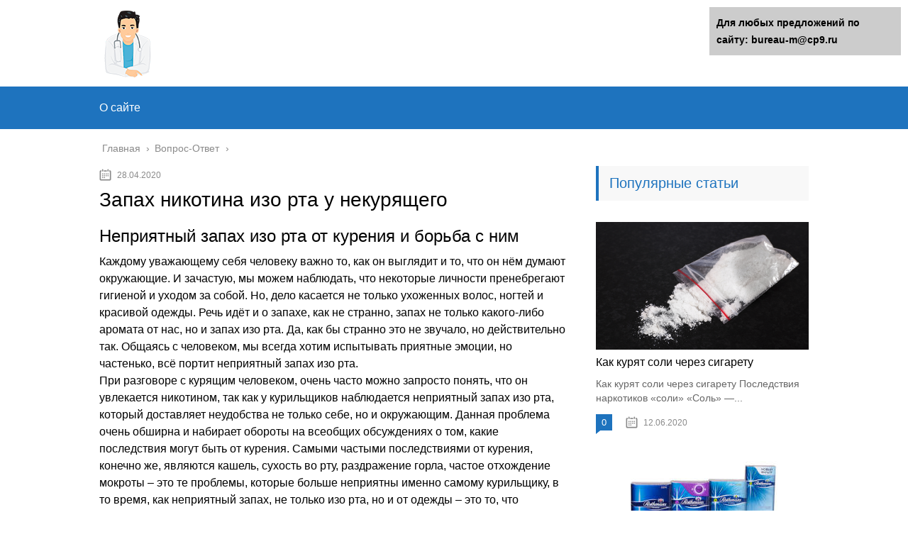

--- FILE ---
content_type: text/html;charset=UTF-8
request_url: https://bureau-m.ru/vopros-otvet/zapah-nikotina-izo-rta-u-nekuryashhego.html
body_size: 39396
content:
<!DOCTYPE html>
<html lang="ru">
<head>
	
	
	


	
	
	
	


	
	<meta charset="utf-8">
	<meta name="viewport" content="width=device-width, initial-scale=1.0">
	
	<!--[if lt IE 9]><script src="https://html5shiv.googlecode.com/svn/trunk/html5.js"></script><![endif]-->
	<!--[if lte IE 9]><script src="https://cdn.jsdelivr.net/placeholders/3.0.2/placeholders.min.js"></script><![endif]-->
	<!--[if gte IE 9]><style type="text/css">.gradient{filter: none;}</style><![endif]-->
	<title>Запах никотина изо рта у некурящего</title>

<!-- This site is optimized with the Yoast SEO plugin v13.1 - https://yoast.com/wordpress/plugins/seo/ -->
<meta name="description" content="Запах никотина изо рта у некурящего Неприятный запах изо рта от курения и борьба с ним Каждому уважающему себя человеку важно то, как он выглядит и то,"/>
<meta name="robots" content="max-snippet:-1, max-image-preview:large, max-video-preview:-1"/>
<link rel="canonical" href="https://bureau-m.ru/vopros-otvet/zapah-nikotina-izo-rta-u-nekuryashhego.html" />
<script type='application/ld+json' class='yoast-schema-graph yoast-schema-graph--main'>{"@context":"https://schema.org","@graph":[{"@type":"WebSite","@id":"https://bureau-m.ru/#website","url":"https://bureau-m.ru/","name":"\u0413\u043b\u0430\u0432\u043d\u0430\u044f","inLanguage":"ru-RU","potentialAction":{"@type":"SearchAction","target":"https://bureau-m.ru/?s={search_term_string}","query-input":"required name=search_term_string"}},{"@type":"ImageObject","@id":"https://bureau-m.ru/vopros-otvet/zapah-nikotina-izo-rta-u-nekuryashhego.html#primaryimage","inLanguage":"ru-RU","url":"https://sigaretazlo.ru/wp-content/uploads/2015/11/%D0%97%D0%B0%D0%BF%D0%B0%D1%85-%D0%B8%D0%B7%D0%BE-%D1%80%D1%82%D0%B0-%D0%B2%D0%BE%D0%BD%D1%8E%D1%87%D0%BA%D0%B8-300x250.jpg"},{"@type":"WebPage","@id":"https://bureau-m.ru/vopros-otvet/zapah-nikotina-izo-rta-u-nekuryashhego.html#webpage","url":"https://bureau-m.ru/vopros-otvet/zapah-nikotina-izo-rta-u-nekuryashhego.html","name":"\u0417\u0430\u043f\u0430\u0445 \u043d\u0438\u043a\u043e\u0442\u0438\u043d\u0430 \u0438\u0437\u043e \u0440\u0442\u0430 \u0443 \u043d\u0435\u043a\u0443\u0440\u044f\u0449\u0435\u0433\u043e","isPartOf":{"@id":"https://bureau-m.ru/#website"},"inLanguage":"ru-RU","primaryImageOfPage":{"@id":"https://bureau-m.ru/vopros-otvet/zapah-nikotina-izo-rta-u-nekuryashhego.html#primaryimage"},"datePublished":"2020-04-28T10:11:05+00:00","dateModified":"2020-04-28T10:11:05+00:00","author":{"@id":"https://bureau-m.ru/#/schema/person/e4762ac9eba63633529409b54b9e81d0"},"description":"\u0417\u0430\u043f\u0430\u0445 \u043d\u0438\u043a\u043e\u0442\u0438\u043d\u0430 \u0438\u0437\u043e \u0440\u0442\u0430 \u0443 \u043d\u0435\u043a\u0443\u0440\u044f\u0449\u0435\u0433\u043e \u041d\u0435\u043f\u0440\u0438\u044f\u0442\u043d\u044b\u0439 \u0437\u0430\u043f\u0430\u0445 \u0438\u0437\u043e \u0440\u0442\u0430 \u043e\u0442 \u043a\u0443\u0440\u0435\u043d\u0438\u044f \u0438 \u0431\u043e\u0440\u044c\u0431\u0430 \u0441 \u043d\u0438\u043c \u041a\u0430\u0436\u0434\u043e\u043c\u0443 \u0443\u0432\u0430\u0436\u0430\u044e\u0449\u0435\u043c\u0443 \u0441\u0435\u0431\u044f \u0447\u0435\u043b\u043e\u0432\u0435\u043a\u0443 \u0432\u0430\u0436\u043d\u043e \u0442\u043e, \u043a\u0430\u043a \u043e\u043d \u0432\u044b\u0433\u043b\u044f\u0434\u0438\u0442 \u0438 \u0442\u043e,"},{"@type":["Person"],"@id":"https://bureau-m.ru/#/schema/person/e4762ac9eba63633529409b54b9e81d0","name":"martell","image":{"@type":"ImageObject","@id":"https://bureau-m.ru/#authorlogo","inLanguage":"ru-RU","url":"https://secure.gravatar.com/avatar/6e6fdcc6bedc59cef04ad73bfe73bb33?s=96&d=mm&r=g","caption":"martell"},"sameAs":[]}]}</script>
<!-- / Yoast SEO plugin. -->


<link rel='dns-prefetch' href='//s.w.org' />
		<script type="text/javascript">
			</script>
	<link rel='stylesheet' id='wp-block-library-css'  href='https://bureau-m.ru/wp-includes/css/dist/block-library/style.min.css?ver=5.3.17' type='text/css' media='all' />
<link rel='stylesheet' id='contact-form-7-css'  href='https://bureau-m.ru/wp-content/plugins/contact-form-7/includes/css/styles.css?ver=5.1.6' type='text/css' media='all' />
<link rel='stylesheet' id='wp-postratings-css'  href='https://bureau-m.ru/wp-content/plugins/wp-postratings/css/postratings-css.css?ver=1.87' type='text/css' media='all' />
<link rel='stylesheet' id='wpdiscuz-font-awesome-css'  href='https://bureau-m.ru/wp-content/plugins/wpdiscuz/assets/third-party/font-awesome-5.0.6/css/fontawesome-all.min.css?ver=5.3.5' type='text/css' media='all' />
<link rel='stylesheet' id='wpdiscuz-frontend-css-css'  href='https://bureau-m.ru/wp-content/plugins/wpdiscuz/assets/css/wpdiscuz.css?ver=5.3.5' type='text/css' media='all' />
<link rel='stylesheet' id='wpdiscuz-user-content-css-css'  href='https://bureau-m.ru/wp-content/plugins/wpdiscuz/assets/css/wpdiscuz-user-content.css?ver=5.3.5' type='text/css' media='all' />
<link rel='stylesheet' id='theme-style-css'  href='https://bureau-m.ru/wp-content/themes/marafon/style.css?ver=5.3.17' type='text/css' media='all' />
<link rel='stylesheet' id='likely-style-css'  href='https://bureau-m.ru/wp-content/themes/marafon/inc/likely/likely.css' type='text/css' media='all' />
<link rel='stylesheet' id='fancybox-css'  href='https://bureau-m.ru/wp-content/plugins/easy-fancybox/css/jquery.fancybox.min.css?ver=1.3.24' type='text/css' media='screen' />

<script type='text/javascript' src='https://bureau-m.ru/wp-content/themes/marafon/js/scripts.js?ver=5.3.17'></script>
<script type='text/javascript' src='https://bureau-m.ru/wp-content/themes/marafon/inc/likely/likely.js'></script>
<link rel='https://api.w.org/' href='https://bureau-m.ru/wp-json/' />
<link rel="alternate" type="application/json+oembed" href="https://bureau-m.ru/wp-json/oembed/1.0/embed?url=https%3A%2F%2Fbureau-m.ru%2Fvopros-otvet%2Fzapah-nikotina-izo-rta-u-nekuryashhego.html" />
<link rel="alternate" type="text/xml+oembed" href="https://bureau-m.ru/wp-json/oembed/1.0/embed?url=https%3A%2F%2Fbureau-m.ru%2Fvopros-otvet%2Fzapah-nikotina-izo-rta-u-nekuryashhego.html&#038;format=xml" />
            <style>
                #wpcomm .wc_new_comment{background:#00B38F;}
                #wpcomm .wc_new_reply{background:#00B38F;}
                #wpcomm .wc-form-wrapper{ background:none; } /* ->formBGColor */
                #wpcomm .wpdiscuz-front-actions{background:#F9F9F9;}
                #wpcomm .wpdiscuz-subscribe-bar{background:#F9F9F9;}
                #wpcomm select,
                #wpcomm input[type="text"],
                #wpcomm input[type="email"],
                #wpcomm input[type="url"],
                #wpcomm input[type="date"],
                #wpcomm input[type="color"]{border:#D9D9D9 1px solid;}
                #wpcomm .wc-comment .wc-comment-right{background:#FEFEFE;}
                #wpcomm .wc-reply .wc-comment-right{background:#F8F8F8;}
                #wpcomm .wc-comment-right .wc-comment-text, 
                #wpcomm .wc-comment-right .wc-comment-text *{
                    font-size:14px;
                }
                #wpcomm .wc-blog-administrator > .wc-comment-right .wc-comment-author, #wpcomm .wc-blog-administrator > .wc-comment-right .wc-comment-author a{color:#00B38F;}#wpcomm .wc-blog-administrator > .wc-comment-left .wc-comment-label{color:#00B38F; border:none; border-bottom: 1px solid #dddddd; }#wpcomm .wc-blog-editor > .wc-comment-right .wc-comment-author, #wpcomm .wc-blog-editor > .wc-comment-right .wc-comment-author a{color:#00B38F;}#wpcomm .wc-blog-editor > .wc-comment-left .wc-comment-label{color:#00B38F; border:none; border-bottom: 1px solid #dddddd; }#wpcomm .wc-blog-author > .wc-comment-right .wc-comment-author, #wpcomm .wc-blog-author > .wc-comment-right .wc-comment-author a{color:#00B38F;}#wpcomm .wc-blog-author > .wc-comment-left .wc-comment-label{color:#00B38F; border:none; border-bottom: 1px solid #dddddd; }#wpcomm .wc-blog-contributor > .wc-comment-right .wc-comment-author, #wpcomm .wc-blog-contributor > .wc-comment-right .wc-comment-author a{color:#00B38F;}#wpcomm .wc-blog-contributor > .wc-comment-left .wc-comment-label{color:#00B38F; border:none; border-bottom: 1px solid #dddddd; }#wpcomm .wc-blog-subscriber > .wc-comment-right .wc-comment-author, #wpcomm .wc-blog-subscriber > .wc-comment-right .wc-comment-author a{color:#00B38F;}#wpcomm .wc-blog-subscriber > .wc-comment-left .wc-comment-label{color:#00B38F; border:none; border-bottom: 1px solid #dddddd; }#wpcomm .wc-blog-wpseo_manager > .wc-comment-right .wc-comment-author, #wpcomm .wc-blog-wpseo_manager > .wc-comment-right .wc-comment-author a{color:#00B38F;}#wpcomm .wc-blog-wpseo_manager > .wc-comment-left .wc-comment-label{color:#00B38F; border:none; border-bottom: 1px solid #dddddd; }#wpcomm .wc-blog-wpseo_editor > .wc-comment-right .wc-comment-author, #wpcomm .wc-blog-wpseo_editor > .wc-comment-right .wc-comment-author a{color:#00B38F;}#wpcomm .wc-blog-wpseo_editor > .wc-comment-left .wc-comment-label{color:#00B38F; border:none; border-bottom: 1px solid #dddddd; }#wpcomm .wc-blog-post_author > .wc-comment-right .wc-comment-author, #wpcomm .wc-blog-post_author > .wc-comment-right .wc-comment-author a{color:#00B38F;}#wpcomm .wc-blog-post_author > .wc-comment-left .wc-comment-label{color:#00B38F; border:none; border-bottom: 1px solid #dddddd; }#wpcomm .wc-blog-guest > .wc-comment-right .wc-comment-author, #wpcomm .wc-blog-guest > .wc-comment-right .wc-comment-author a{color:#00B38F;}#wpcomm .wc-blog-guest > .wc-comment-left .wc-comment-label{color:#00B38F; border:none; border-bottom: 1px solid #dddddd; }                #wpcomm .wc-comment .wc-comment-left .wc-comment-label{ background: #ffffff;}
                #wpcomm .wc-comment-left .wc-follow-user{color:#00B38F;}
                #wpcomm .wc-load-more-submit{border:1px solid #D9D9D9;}
                #wpcomm .wc-new-loaded-comment > .wc-comment-right{background:#FFFAD6;}
                #wpcomm .wpdiscuz-subscribe-bar{color:#777;}
                #wpcomm .wpdiscuz-front-actions .wpdiscuz-sbs-wrap span{color: #777;}
                #wpcomm .page-numbers{color:#555;border:#555 1px solid;}
                #wpcomm span.current{background:#555;}
                #wpcomm .wpdiscuz-readmore{cursor:pointer;color:#00B38F;}
                #wpcomm .wpdiscuz-textarea-wrap{border:#D9D9D9 1px solid;} .wpd-custom-field .wcf-pasiv-star, #wpcomm .wpdiscuz-item .wpdiscuz-rating > label {color: #DDDDDD;}
                #wpcomm .wpdiscuz-item .wpdiscuz-rating:not(:checked) > label:hover,.wpdiscuz-rating:not(:checked) > label:hover ~ label {   }#wpcomm .wpdiscuz-item .wpdiscuz-rating > input ~ label:hover, #wpcomm .wpdiscuz-item .wpdiscuz-rating > input:not(:checked) ~ label:hover ~ label, #wpcomm .wpdiscuz-item .wpdiscuz-rating > input:not(:checked) ~ label:hover ~ label{color: #FFED85;} 
                #wpcomm .wpdiscuz-item .wpdiscuz-rating > input:checked ~ label:hover, #wpcomm .wpdiscuz-item .wpdiscuz-rating > input:checked ~ label:hover, #wpcomm .wpdiscuz-item .wpdiscuz-rating > label:hover ~ input:checked ~ label, #wpcomm .wpdiscuz-item .wpdiscuz-rating > input:checked + label:hover ~ label, #wpcomm .wpdiscuz-item .wpdiscuz-rating > input:checked ~ label:hover ~ label, .wpd-custom-field .wcf-active-star, #wpcomm .wpdiscuz-item .wpdiscuz-rating > input:checked ~ label{ color:#FFD700;}
                #wpcomm .wc-comment-header{border-top: 1px solid #dedede;}
                #wpcomm .wc-reply .wc-comment-header{border-top: 1px solid #dedede;}
                /* Buttons */
                #wpcomm button, 
                #wpcomm input[type="button"], 
                #wpcomm input[type="reset"], 
                #wpcomm input[type="submit"]{ border: 1px solid #555555; color: #FFFFFF; background-color: #555555; }
                #wpcomm button:hover, 
                #wpcomm button:focus,
                #wpcomm input[type="button"]:hover, 
                #wpcomm input[type="button"]:focus, 
                #wpcomm input[type="reset"]:hover, 
                #wpcomm input[type="reset"]:focus, 
                #wpcomm input[type="submit"]:hover, 
                #wpcomm input[type="submit"]:focus{ border: 1px solid #333333; background-color: #333333;  }
                #wpcomm .wpdiscuz-sort-buttons{color:#777777;}
                #wpcomm .wpdiscuz-sort-button{color:#777777; cursor:pointer;}
                #wpcomm .wpdiscuz-sort-button:hover{color:#00B38F!important;cursor:pointer;}
                #wpcomm .wpdiscuz-sort-button-active{color:#00B38F!important;cursor:default!important;}
                #wpcomm .wc-cta-button, 
                #wpcomm .wc-cta-button-x{color:#777777; }
                #wpcomm .wc-vote-link.wc-up{color:#999999;}
                #wpcomm .wc-vote-link.wc-down{color:#999999;}
                #wpcomm .wc-vote-result{color:#999999;}
                #wpcomm .wpf-cta{color:#999999; }
                #wpcomm .wc-comment-link .wc-share-link .wpf-cta{color:#eeeeee;}
                #wpcomm .wc-footer-left .wc-reply-button{border:1px solid #00B38F!important; color: #00B38F;}
                #wpcomm .wpf-cta:hover{background:#00B38F!important; color:#FFFFFF;}
                #wpcomm .wc-footer-left .wc-reply-button.wc-cta-active, #wpcomm .wc-cta-active{background:#00B38F!important; color:#FFFFFF;}
                #wpcomm .wc-cta-button:hover{background:#00B38F!important; color:#FFFFFF;}
                #wpcomm .wc-footer-right .wc-toggle,
                #wpcomm .wc-footer-right .wc-toggle a,
                #wpcomm .wc-footer-right .wc-toggle i{color:#00B38F;}
                /* STICKY COMMENT HEADER */
                #wpcomm .wc-sticky-comment.wc-comment .wc-comment-header .wpd-sticky{background: #1ecea8; color: #ffffff; }
                #wpcomm .wc-closed-comment.wc-comment .wc-comment-header .wpd-closed{background: #aaaaaa; color: #ffffff;}
                /* PRIVATE COMMENT HEADER */
                #wpcomm .wc-private-comment.wc-comment .wc-comment-header .wpd-private{background: #999999; color: #ffffff;}
                /* FOLLOW LINK */

                #wpcomm .wc-follow{color:#777777;}
                #wpcomm .wc-follow-active{color:#ff7a00;}
                #wpcomm .wc-follow:hover i,
                #wpcomm .wc-unfollow:hover i,
                #wpcomm .wc-follow-active:hover i{color:#00B38F;}
                                .wpd-wrapper .wpd-list-item.wpd-active{border-top: 3px solid #00B38F;}
                                .comments-area{width:auto;}
            </style>
            		
				<style>
			.no-js img.lazyload { display: none; }
			figure.wp-block-image img.lazyloading { min-width: 150px; }
							.lazyload, .lazyloading { opacity: 0; }
				.lazyloaded {
					opacity: 1;
					transition: opacity 400ms;
					transition-delay: 0ms;
				}
					</style>
		<link rel="alternate" type="application/rss+xml" title="Главная Feed" href="https://bureau-m.ru/feed" /><link rel="icon" href="https://bureau-m.ru/wp-content/uploads/2020/01/cropped-favicon-1-32x32.png" sizes="32x32" />
<link rel="icon" href="https://bureau-m.ru/wp-content/uploads/2020/01/cropped-favicon-1-192x192.png" sizes="192x192" />
<link rel="apple-touch-icon-precomposed" href="https://bureau-m.ru/wp-content/uploads/2020/01/cropped-favicon-1-180x180.png" />
<meta name="msapplication-TileImage" content="https://bureau-m.ru/wp-content/uploads/2020/01/cropped-favicon-1-270x270.png" />
	
	<link rel="icon" href="/favicon.ico" type="image/x-icon">

	
	<style>/*1*/.main-menu, .sidebar-menu > ul > li:hover > a, .sidebar-menu > ul > li:hover > span, .sidebar-menu > ul > li > span, .sidebar-menu > ul li.active > a, .slider .bx-pager-item .active, .slider .bx-pager-item a:hover, .slider-posts-wrap .bx-pager-item .active, .slider-posts-wrap .bx-pager-item a:hover, .footer-bottom, .single ul li:before, .single ol li ul li:after, .single ol li:before, .add-menu > ul > li > a:hover, .add-menu > ul > li > span:hover, .main-menu__list > li > ul > li > a:hover, .main-menu__list > li > ul > li > span:hover, .cat-children__item a:hover, .related__item-img .related__item-cat > a:hover, .main-menu__list > li > ul > li > span, .main-menu__list > li > ul > li.current-post-parent > a, .add-menu > ul > li.current-post-parent > a, .add-menu > ul > li > span, .sidebar-menu > ul > .current-post-parent > a, .sidebar-menu > ul > li .menu-arrow:before, .sidebar-menu > ul > li .menu-arrow:after, .commentlist .comment .reply a:hover{background: #1e73be;}.title, .single #toc_container .toc_title{color: #1e73be;border-left: 4px solid #1e73be;}.description{border-top: 4px solid #1e73be;}.description__title, .single .wp-caption-text, .more, a:hover{color: #1e73be;}.commentlist .comment, .add-menu > ul > li > a, .add-menu > ul > li > span, .main-menu__list > li > ul > li > a, .main-menu__list > li > ul > li > span{border-bottom: 1px solid #1e73be;}.more span{border-bottom: 1px dashed #1e73be;}.slider-posts-wrap .bx-prev:hover, .slider-posts-wrap .bx-next:hover{background-color: #1e73be;border: 1px solid #1e73be;}#up{border-bottom-color: #1e73be;}#up:before, .commentlist .comment .reply a{border: 1px solid #1e73be;}.respond-form .respond-form__button{background-color: #1e73be;}@media screen and (max-width: 1023px){.main-box{border-top: 50px solid #1e73be;}
		.m-nav{background: #1e73be;}.main-menu__list > li > ul > li > span{background: none;}.add-menu > ul > li > a, .add-menu > ul > li > span, .main-menu__list > li > ul > li > a, .main-menu__list > li > ul > li > span{border-bottom: 0;}.sidebar-menu > ul > li .menu-arrow:before, .sidebar-menu > ul > li .menu-arrow:after{background: #85ece7;}}/*2*/.add-menu__toggle{background: #1e73be url(https://bureau-m.ru/wp-content/themes/marafon/images/add-ico.png) center no-repeat;}.add-menu > ul > li > a, .related__item-img .related__item-cat > a, .main-menu__list > li > ul > li > a{background: #1e73be;}#up:hover{border-bottom-color: #1e73be;}#up:hover:before{border: 1px solid #1e73be;}a, .sidebar-menu > ul > li > ul > li > span, .sidebar-menu > ul > li > ul > li > a:hover, .sidebar-menu > ul > li > ul > li > span:hover, .sidebar-menu > ul > li > ul > li.current-post-parent > a, .footer-nav ul li a:hover{color: #1e73be;}.respond-form .respond-form__button:hover{background-color: #1e73be;}@media screen and (max-width: 1023px){.sidebar-menu > ul > li > a, .main-menu__list li > span, .main-menu__list li > a:hover, .main-menu__list li > span:hover, .main-menu__list li > ul, .main-menu__list > li.current-post-parent > a, .sidebar-menu > ul > li > span, .sidebar-menu > ul > .current-post-parent > a{background: #1e73be;}.main-menu__list > li > ul > li > a:hover, .main-menu__list > li > ul > li > span:hover, .main-menu__list > li > ul > li.current-post-parent > a{background: none;}}/*3*/.post-info__cat a, .post-info__comment{background: #1e73be;}.post-info__comment:after{border-color: rgba(0, 0, 0, 0) #1e73be rgba(0, 0, 0, 0) rgba(0, 0, 0, 0);}/*<1023*/@media screen and (max-width: 1023px){.add-menu > ul > li > a, .sidebar-menu > ul > li > a{background-color: #1e73be;}.add-menu > ul > li > span, .add-menu > ul > li.current-post-parent > a, .sidebar-menu > ul > li > ul{background-color: #1e73be;}}.single a, .commentlist .comment .reply a, .sidebar a{color: ;}.single a:hover, .commentlist .comment .reply a:hover, .sidebar a:hover{color: ;}.post-info .post-info__cat a:hover{background: #5181b8;}.posts__item .posts__item-title a:hover, .section-posts__item-title a:hover, .related .related__item a:hover{color: #5181b8; border-bottom: 1px solid #5181b8;}</style>
	
	<script type="text/javascript" src="/wp-includes/js/copyright.min.js"></script>
<script type="text/javascript">
            $(document).ready(function(){
                 $('article').copyright({extratxt:'© 2024, Авторские права защищены! Ссылка при копировании обязательна! | Источник: %source%', sourcetxt: 'bureau-m.ru'});
				});
        </script>

	
</head>
	<!-- Yandex.Metrika counter -->
<script type="text/javascript" >
   (function(m,e,t,r,i,k,a){m[i]=m[i]||function(){(m[i].a=m[i].a||[]).push(arguments)};
   m[i].l=1*new Date();k=e.createElement(t),a=e.getElementsByTagName(t)[0],k.async=1,k.src=r,a.parentNode.insertBefore(k,a)})
   (window, document, "script", "https://mc.yandex.ru/metrika/tag.js", "ym");

   ym(57579490, "init", {
        clickmap:true,
        trackLinks:true,
        accurateTrackBounce:true
   });
</script>
<noscript><div><img src="https://mc.yandex.ru/watch/57579490" style="position:absolute; left:-9999px;" alt="" /></div></noscript>
<!-- /Yandex.Metrika counter -->
<body data-rsssl=1>
	
	<div id="main">
		<div class="wrapper">
			<header class="header">
									<a href="https://bureau-m.ru">
						<img   alt="Главная" data-src="https://bureau-m.ru/wp-content/uploads/2020/02/logo_med.png" class="logo lazyload" src="[data-uri]"><noscript><img src="https://bureau-m.ru/wp-content/uploads/2020/02/logo_med.png" class="logo" alt="Главная"></noscript>
					</a>
									<div class="m-nav">
						<!--noindex-->
	
	<!--/noindex-->
							<div class="social-icon">
							<a href='#' target='_blank' class='ok'>ok</a><a href='#' target='_blank' class='yt'>yt</a><a href='#' target='_blank' class='fb'>fb</a><a href='#' target='_blank' class='gp'>gp</a><a href='#' target='_blank' class='tw'>tw</a><a href='#' target='_blank' class='in'>in</a><a href='#' target='_blank' class='vk'>vk</a>						</div>
												<nav class="main-menu">
					    	<div class="main-menu__inner" data-menu-anchor="0">
					    		<ul class="main-menu__list"><li id="menu-item-219" class="menu-item menu-item-type-post_type menu-item-object-page menu-item-219"><a href="https://bureau-m.ru/sample-page">О сайте</a></li>
</ul>					    	</div>
						</nav>
										</div>
			</header>
			<div class="main-box">
				<div class="breadcrumbs" itemscope itemtype="https://schema.org/BreadcrumbList"><span itemprop="itemListElement" itemscope itemtype="https://schema.org/ListItem"><a class="breadcrumbs__link" href="https://bureau-m.ru/" itemprop="item"><span itemprop="name">Главная</span></a><meta itemprop="position" content="1" /></span><span class="breadcrumbs__separator"> › </span><span itemprop="itemListElement" itemscope itemtype="https://schema.org/ListItem"><a class="breadcrumbs__link" href="https://bureau-m.ru/vopros-otvet" itemprop="item"><span itemprop="name">Вопрос-Ответ</span></a><meta itemprop="position" content="2" /></span></div><!-- .breadcrumbs --><div class="content-wrapper">
	<main class="content">
							    			<time class="post-info__time post-info__time_single" datetime="2020-04-28">28.04.2020 </time>
		
	    				    		<div class="article-wrap" itemscope itemtype="https://schema.org/Article">
						<article class="single">
						
							<div itemprop="articleBody">
								<div class="flat_pm_start"></div>
<h1>Запах никотина изо рта у некурящего</h1>
<h2>Неприятный запах изо рта от курения и борьба с ним</h2>
<p style="clear: both">Каждому уважающему себя человеку важно то, как он выглядит и то, что он нём думают окружающие. И зачастую, мы можем наблюдать, что некоторые личности пренебрегают гигиеной и уходом за собой. Но, дело касается не только ухоженных волос, ногтей и красивой одежды. Речь идёт и о запахе, как не странно, запах не только какого-либо аромата от нас, но и запах изо рта. Да, как бы странно это не звучало, но действительно так. Общаясь с человеком, мы всегда хотим испытывать приятные эмоции, но частенько, всё портит неприятный запах изо рта. <br />При разговоре с курящим человеком, очень часто можно запросто понять, что он увлекается никотином, так  <noscript></noscript> как у курильщиков наблюдается неприятный запах изо рта, который доставляет неудобства не только себе, но и окружающим. Данная проблема очень обширна и набирает обороты на всеобщих обсуждениях о том, какие последствия могут быть от курения. Самыми частыми последствиями от курения, конечно же, являются кашель, сухость во рту, раздражение горла, частое отхождение мокроты – это те проблемы, которые больше неприятны именно самому курильщику, в то время, как неприятный запах, не только изо рта, но и от одежды – это то, что чувствуют в полной мере окружающие и, к сожалению, она настолько негативна, что вызывает у собеседника некое отвращение. <br />Как всем известно, если есть проблема, то её нужно решать, но, для начала, необходимо разобраться, откуда берётся эта самая проблема.</p>
<h2>Причины неприятного запаха изо рта при курении.</h2>
<ol>
<li>Как мы все знаем, курение – это вдыхание дыма через полость рта. Но это так, если смотреть чисто со стороны внешнего взгляда, если же затронуть этот процесс немного глубже, то можно легко понять, что данный процесс – это целый ритуал, который является очень сложным. Несмотря на то, что он длительный и сложный, он так же безумно губительный. При поступлении дыма в полость рта, он контактирует со слизистой оболочкой полости рта, языка, внутренней поверхностью щёк, зубами. Дым от сигарет затрагивает все присутствующие во рту органы и ткани. Дым содержит в себе никотин, смолы и множество различных консервантов, которые оседают на слизистой полости рта, не проходя далее по дыхательным путям. Таким образом, достигается накопление этих инородных примесей, которые не вычищаются даже тогда, когда вы чистите зубы. Данные компоненты сигареты очень устойчивы к нашим средствам ухода.</li>
<li><noscript></noscript>После того, как вещества осели, дым начинает всасываться в слюну, тем самым изменяя полностью её состав. Меняется её консистенция, цвет, иногда запах. При этом она утрачивает множественные функции.</li>
<li>Табачный дым – это самый настоящий «осушитель». Очень часто можно заметить, что курильщики употребляют очень много жидкости в течение суток. Это связанно с тем, что дым просто угнетает функции не только самой слюны, но и влияет на её образование. В результате слюны не образуется достаточное количество, и полость рта полностью высыхает и истощается. От недостатка влаги.</li>
<li>У курильщиков, намного чаще других, наблюдаются различные заболевания, связанные с полостью рта: кариес зубов, камни в зубах, кровоточение дёсен, растрескивание губ и щёк. Все эти процессы тоже могут давать неприятный запах изо рта, так как зачастую это процессы гниения.</li>
</ol>
<h2>Как бороться с неприятным запахом изо рта от курения</h2>
<p style="clear: both">Самым приевшимся способом является, конечно же, Бросить курить. Данный способ самый эффективный, так как с ним вы сможете избавиться не только о запаха изо рта, но и от многочисленных других проблем,  <noscript></noscript>связанных с курением. <br />При отказе от курения полость рта излечится первой, так как слюнообразование происходит постоянно, в течение суток. Из этого следует, что при отказе от курения, со временем, вся слюна обновится, и одна проблема будет устранена. <br />Так же, после этого, состояние зубов намного улучшится, но это с помощью врача – стоматолога. <br />Немного помогая себе самыми простыми способами ухода, вы сможете забыть о данной проблемы в самое ближайшее время, главное правило – это следовать всем рекомендациям лечащих врачей: ежедневная чистка зубов (2-3 раза в день, по возможности после каждого приёма пищи); использование зубной нити, для более эффективных действий пасты; использование специализированных ополаскивателей для полости рта; пить больше воды; употреблять пищу, которая не будет нарушать эмаль зубов и полость рта в целом. <br />Но все мы прекрасно понимает, что бросить пагубную привычку готов не каждый, поэтому будет разумно рассмотреть некоторые, самые элементарные способы борьбы с неприятным запахом изо рта :</p>
<ul>
<li>хорошими помощниками в данной ситуации, могут быть фрукты, Они имеют особые свойства, которые способствуют естественным способам дезинфекции;</li>
<li>стараться курить как можно реже, заменяя желание табака на занятие себя какими – либо важными делами;</li>
<li>после каждого похода на перекур ополаскивать рот ополаскивателями;</li>
<li>использование мятных леденцов или жвачек;</li>
<li>возможная смена ваших привычных сигарет на ароматизированные – это немного снизит едкий неприятный запах.</li>
</ul>
<p>Последние рекомендации не помогут вам полностью избавиться от возникнувшей проблемы, но они слегка облегчат вашу учесть, ведь если продолжать курить, то понятно, что о полном исцелении речи идти не может, так как курение – это самый настоящий яд. <br />Поэтому, прежде чем начать пить много воды и есть больше фруктов, подумайте, не будет ли ещё лучше, если вы избавитесь от всех проблем полностью?? <br />Если хорошо взвесить все за и против о данном вопросе, то, скорее всего, вы сможете сделать правильный выбор, о котором точно никогда не пожалеете.</p>
<h2>Запах изо рта, возникающий после отказа от курения</h2>
<p>Неприятных запах табака , доносящийся из ротовой полости — это явление, которое может испортить жизнь любому человеку. Еще хуже, когда приходится находиться в обществе других людей, которым явно противен этот аромат. Всем известно, что курящего человека сопровождает облако сигаретного дыма, но откуда берется запах изо рта после отказа от курения?</p>
<p>Как избавиться от запаха табака интересует многих, но если Вы до сих пор курите , то пахнуть неприятно будет не зависимо от того, сколько духов Вы используете и сколько жевательных резинок Вы будете жевать. В этой статье мы расскажем, почему появляется запах изо рта во время и после отказа от курения , а также что убирает его.</p>
<h2>Почему от курения появляется запах изо рта</h2>
<p>Возникновение резкого запаха после табачного курения — это нормальное явление, которое появляется у каждого курильщика. Часто случается, что сам курильщик не ведает, что от него исходит запах табака, поэтому в этой ситуации страдают больше всего окружающие люди.</p>
<p>По какой причине может возникать это явление?</p>
<ol>
<li>Сигаретный дым содержит большое количество вредных веществ, которые преобразуются в химические соединения, оседающие на полости рта и гортани. Они приводят к повреждениям слизистой, что и является причиной специфического запаха.</li>
<li>При глотании дыма и проглатывании со слюной его компонентов, происходит нарушение обменных процессов. А если возникают проблемы с желудком или кишечником, то это приводит к возникновению неприятного одора их пищевода.</li>
<li>Курение приводит к проблемам со слюноотделением и высушиванию слизистой, что становится причиной возникновения трещин, куда попадают кусочки пищи. Ее гниение также образует неприятный аромат.</li>
<li>Слюна у курильщика начинает изменяться по своему виду и структуре. Она меняет свой цвет, становится более мутной и густой. Кроме того, она ничает выделять специфический аромат.</li>
</ol>
<p>По этим причинам курение приводит к возникновению запаха изо рта .</p>
<h2>Почему возникает запах из ротовой полости после курения</h2>
<p>Это явление также называют галитозом и возникает оно из-за дисбактериоза в ротовой полости.</p>
<blockquote>
<p>Когда никотин, смолы и другие вредные вещества перестают поступать в организм, начинают происходить изменения в работе всех его систем, включая пищеварительную.</p>
</blockquote>
<p>Кроме того, в ротовую полость начнут поступать полезные бактерии в то время как микробы погибают. Такие изменения длятся на протяжении нескольких недель и если курильщик ведет здоровый образ жизни, правильно питается и занимается спортом, то они проходят бесследно.</p>
<div style="clear:both; margin-top:0em; margin-bottom:1em;"><a href="https://bureau-m.ru/vopros-otvet/dlya-chego-voda-v-kalyane.html" target="_blank" class="uc17c8fcfced555125b8e648ef5c6b39d"><!-- INLINE RELATED POSTS 1/3 //--><style> .uc17c8fcfced555125b8e648ef5c6b39d { padding:0px; margin: 0; padding-top:1em!important; padding-bottom:1em!important; width:100%; display: block; font-weight:bold; background-color:inherit; border:0!important; border-left:4px solid inherit!important; box-shadow: 0 1px 2px rgba(0, 0, 0, 0.17); -moz-box-shadow: 0 1px 2px rgba(0, 0, 0, 0.17); -o-box-shadow: 0 1px 2px rgba(0, 0, 0, 0.17); -webkit-box-shadow: 0 1px 2px rgba(0, 0, 0, 0.17); text-decoration:none; } .uc17c8fcfced555125b8e648ef5c6b39d:active, .uc17c8fcfced555125b8e648ef5c6b39d:hover { opacity: 1; transition: opacity 250ms; webkit-transition: opacity 250ms; text-decoration:none; } .uc17c8fcfced555125b8e648ef5c6b39d { transition: background-color 250ms; webkit-transition: background-color 250ms; opacity: 1; transition: opacity 250ms; webkit-transition: opacity 250ms; } .uc17c8fcfced555125b8e648ef5c6b39d .ctaText { font-weight:bold; color:inherit; text-decoration:none; font-size: 16px; } .uc17c8fcfced555125b8e648ef5c6b39d .postTitle { color:inherit; text-decoration: underline!important; font-size: 16px; } .uc17c8fcfced555125b8e648ef5c6b39d:hover .postTitle { text-decoration: underline!important; } </style><div style="padding-left:1em; padding-right:1em;"><span class="ctaText">Читать еще:</span>  <span class="postTitle">Для чего вода в кальяне</span></div></a></div><p style="clear: both"><noscript></noscript></p>
<p>Стоит учесть, что у многих курильщиков проблемы с зубами, поэтому возникновение неприятного запаха — это тревожный звонок о том, что нужно обратиться к дантисту. Табачные смолы длительное время оседали на зубной эмали, разрушая ее. Последствием этого процесса может быть образование кариеса и пародонтоза.</p>
<p>Кроме того, во время очистки легких происходит обильное выделение мокроты, которое будет продолжаться до тех пор, пока полностью не очистятся органы дыхания.</p>
<p>Еще одной причиной возникновения одора может быть то, что бывший курильщик заедает тягу к курению большим количеством сладкого. А это становится причиной активного распада белка.</p>
<h2>Как избавиться от неприятного запаха изо рта</h2>
<p>Как убрать запах , исходящий из ротовой полости? Существуют несколько способов, которые смогут помочь в этом деле.</p>
<ol>
<li>Для начала нужно нормализовать работу желудка. Для этого полезны ингаляции, позволяющие вывести смолы, токсины и другие продукты сгорания табака из организма.</li>
<li>Нужно правильно и тщательно чистить зубы. Рекомендуется применение жесткой зубной щетки. Весь процесс должен занимать не менее 5 минут. Зубная паста должна иметь высокое содержание кальция. Также полезно ополаскивание рта специальной жидкостью.</li>
<li>Начните использовать стоматологическую нить или ершик, чтобы избавиться от остатков пищи между зубами.</li>
<li>Не забывайте про язык. Всем известно, что большая часть патологической микрофлоры именно на поверхности языка. Поэтому не нужно забывать очищать ее дважды в день.</li>
<li>Используйте жевательную резинку без сахара или освежающий спрей. Один из этих предметов должен быть всегда у Вас под рукой.</li>
<li>Измените свой рацион питания. Ешьте больше овощей и фруктов, а также откажитесь от сладкой, острой и слишком соленой пищи.</li>
<li>Пройдите процедуру профессиональной чистки зубов у стоматолога. Только он сможет удалить застарелый зубной налет и камень.</li>
</ol>
<p>Стоит отметить, что если Вы будете просто пытаться замаскировать неприятный запах, а не бороться с ним, то это приведет только к возникновению дополнительных проблем.</p>
<p style="clear: both"><noscript></noscript></p>
<p>Частое использование леденцов и жевательных резинок может привести к потере пломб и развитию кариеса.</p>
<h2>Что можно и нельзя употреблять в пищу</h2>
<p>К продуктом, способствующим уменьшению неприятного аромата, относятся:</p>
<ul>
<li>вода — она также способствует выведению смол и токсинов из организма;</li>
<li>молочнокислые продукты — йогурт без наполнителей позволит улучшить микрофлору кишечника и нормализует дыхание;</li>
<li>твердые овощи и фрукты — особенно полезны яблоко и морковь;</li>
<li>орехи — их можно использовать в качестве закуски при сильном желании закурить.</li>
</ul>
<p>При этом существуют и ограничения, они включают в себя:</p>
<ul>
<li>крепкие горячие напитки — к ним относится кофе и черный чай;</li>
<li>алкоголь — сушит слизистую и усугубляет неприятный одор;</li>
<li>кислые соки и фреши — раздражают и высушивают слизистую;</li>
<li>молоко — может привести к возникновению запаха гниения.</li>
</ul>
<p>Таким образом, убрав из своего рациона одни продукты и насытив его другими, можно восстановить работу желудка и избавиться от неприятного запаха, а правила гигиены позволят быть уверенным, что он больше не вернется.</p>
<h2>Бросил курить &#8211; запах изо рта</h2>
<p>Неприятный запах изо рта может серьезно испортить человеку жизнь, понизив самооценку и осложнив личную жизнь. Те, кто только бросил курить, запах изо рта считают еще более существенной проблемой, чем мучающий грудь кашель, сильная тяга, сонливость и прочие неприятные симптомы отмены никотина.</p>
<p style="clear: both"><noscript></noscript></p>
<p>Бороться с этим досадным явлением с помощью мятных леденцов, освежающей жевательной резинки, ополаскивателей полости рта и диеты бесполезно, так как причины появления запаха кроются не в деятельности гнилостных бактерий, а в распаде табачного дегтя, покрывающего все слизистые оболочки курильщика, развитии целого ряда стоматологических заболеваний и вследствие нарушения деятельности слюнных желез.</p>
<h2>Откуда берется неприятный запах изо рта после отказа от курения?</h2>
<p>Неприятный запах изо рта, или, иначе, галитоз, в случае с отказавшимися от курения людьми, появляется по причине дисбактериоза ротовой полости. После резкого прекращения поступления в организм никотина, синильной кислоты и смол происходит перестройка всех обменных процессов, в том числе изменяется работа ЖКТ, а также ротовая полость, кишечник и дыхательные пути начинают заселяться полезными бактериями, в то время как вредная микрофлора гибнет. Этот процесс длится не более нескольких недель и, при правильном образе жизни, проходит бесследно.</p>
<p>Учитывая, что курение и здоровые зубы не совместимы, не сложно понять, что неприятный запах может являться еще и тревожным сигналом, требующим посещения дантиста. Оседая на поверхности зубов, табачный деготь разрушает эмаль, провоцируя кариес и пародонтоз проявлением которых, собственно, и является халитоз.</p>
<p>Неприятный запах источает еще и выделяемая из легких и бронхов мокрота, которая будет создавать дискомфорт до тех пор, пока дыхательные пути не окажутся полностью очищенными. И, наконец, у бросивших курить неприятный запах изо рта объясняется повышенным употреблением сладкого, в качестве альтернативы сигаретам, что вызывает активный распад белка в ротовой полости.</p>
<h2>Возможные последствия</h2>
<p>Неприятный запах изо рта – не только досадное явление, но еще и тревожный симптом целого ряда серьезных заболеваний. Чтобы исключить их наличие, следует обязательно проконсультироваться у врача, сдать развернутый анализ крови и пройти полное обследование у узких специалистов.</p>
<p>Если проигнорировать халитоз, искусственно маскируя его наличие ментоловой аэрозолью и прочими уловками, легко не заметить, как недуг, который можно было бы победить в два счета или вовсе предупредить, перейдет в хроническую стадию и станет спутником на всю жизнь. Кроме того, эстетическая стоматология стоит совсем не дешево и приобрести вместо собственных, здоровых зубов импланты – крайне дорогое и сомнительное удовольствие.</p>
<h2>Как избавиться от неприятного запаха после курения</h2>
<p>Существует только один способ избавления от неприятного запаха после отказа от курения – комплексный подход, включающий очищение легких и бронхов, лечение зубов и нормализацию работы желудка.</p>
<p>Так, в первую очередь необходимо делать ингаляции с дезинфицирующими составами, помогающими вывести из организма слой осевших на слизистых оболочках смол и прочих продуктов сгорания табака.</p>
<p>Во-вторых, в первое после отмены сигарет время, важно более тщательно соблюдать гигиену полости рта, не забывая чистить зубы хорошей пастой с высоким содержанием кальция после каждого приема пищи и даже питья.</p>
<p>В-третьих, следует быть более избирательным в вопросах питания, отдавая предпочтение овощам и фруктам, категорически отказавшись от острой, пряной пищи и насыщенных сахаров. И, в завершение комплекса мер, бросившим курить, необходимо полоскать горло и ротовую полость фиторастворами.</p>
<p>Привычные ополаскиватели здесь не подойдут, так как в данном случае важно не просто дезодорировать рот, а эффективно дезинфицировать его. Стоматологи рекомендуют всем, кто, отказавшись от курения боится за свои зубы и страдает от неприятного запаха изо рта, в течение первых после отмены табака лет, посещать врача с профилактической целью раз в два-три месяца, вместо обычных двух раз в год.</p>
<h2>Чего нельзя делать</h2>
<p>Часто те, кто бросил курить, запах изо рта пытаются замаскировать, а не бороться с ним. Такое поведение не только усугубляет ситуацию, но еще и крайне опасно. Чрезмерное увлечение леденцами и жевательной резинкой приведет к потере уже имеющихся в зубах пломб и станет причиной развития кариеса.</p>
<p>Игнорируя проблему, можно столкнуться с социальной проблемой дефицита общения и вынужденной изоляцией, а, вернувшись к пагубной привычке, и вовсе совершить самую серьезную в своей жизни ошибку, сведя на нет все приложенные к победе над зависимостью усилия. От неприятного запаха изо рта легко избавиться, если подходить к решению проблемы основательно и бороться не с ее проявлением, а с истинными причинами.</p>
<div style="clear:both; margin-top:0em; margin-bottom:1em;"><a href="https://bureau-m.ru/vopros-otvet/zhidkosti-dlya-elektronnyh-sigaret-luchshie.html" target="_blank" class="u40891340a28455c9430a56997a707a88"><!-- INLINE RELATED POSTS 2/3 //--><style> .u40891340a28455c9430a56997a707a88 { padding:0px; margin: 0; padding-top:1em!important; padding-bottom:1em!important; width:100%; display: block; font-weight:bold; background-color:inherit; border:0!important; border-left:4px solid inherit!important; box-shadow: 0 1px 2px rgba(0, 0, 0, 0.17); -moz-box-shadow: 0 1px 2px rgba(0, 0, 0, 0.17); -o-box-shadow: 0 1px 2px rgba(0, 0, 0, 0.17); -webkit-box-shadow: 0 1px 2px rgba(0, 0, 0, 0.17); text-decoration:none; } .u40891340a28455c9430a56997a707a88:active, .u40891340a28455c9430a56997a707a88:hover { opacity: 1; transition: opacity 250ms; webkit-transition: opacity 250ms; text-decoration:none; } .u40891340a28455c9430a56997a707a88 { transition: background-color 250ms; webkit-transition: background-color 250ms; opacity: 1; transition: opacity 250ms; webkit-transition: opacity 250ms; } .u40891340a28455c9430a56997a707a88 .ctaText { font-weight:bold; color:inherit; text-decoration:none; font-size: 16px; } .u40891340a28455c9430a56997a707a88 .postTitle { color:inherit; text-decoration: underline!important; font-size: 16px; } .u40891340a28455c9430a56997a707a88:hover .postTitle { text-decoration: underline!important; } </style><div style="padding-left:1em; padding-right:1em;"><span class="ctaText">Читать еще:</span>  <span class="postTitle">Жидкости для электронных сигарет лучшие</span></div></a></div><p>ХОТИТЕ БРОСИТЬ КУРИТЬ?</p>
<p>Тогда вам к нам на марафон по отказу от сигарет. <br />Не просто бросить курить, а не сорваться.</p>
<h2>Курение и плохой запах изо рта</h2>
<p style="clear: both"><noscript></noscript></p>
<p>Добавлена: 16.07.2014 21:45</p>
<p><i>От курения из вашего рта не будет пахнуть, как из ямы, в которой коптили и поджаривали в серном соусе грешников, но сигареты действительно влияют на свежесть дыхания, причем весьма устойчивым образом: это не тот «аромат», от которого можно легко избавиться, пожевав жевательную резинку. Кроме того, в наши дни продвинутой стоматологии и внимания к своему имиджу неприятный запах изо рта курильщика заметен сильнее, чем во времена, когда люди дышали друг на друга перегаром от «Беломорканала» и ничего плохого в этом не видели.</i> </p>
<p>Если бы открытый рот курильщика источал запах чистого табака или сигарет, это было бы полбеды, но в реальности запах выходит кислым, затхлым и очень заметным – заметным всякому, к кому человек приближается на расстояние меньше полуметра, но не самому курильщику, который привыкает к этому запаху и зачастую даже не осознает, что находиться рядом с ним не очень-то приятно. Откуда берется этот в высшей степени неприятный аромат?</p>
<p style="clear: both"><b>Почему у курильщика неприятно пахнет изо рта?</b> <br />• Оседание смол на слизистой. В процессе курения дым контактирует со слизистой полости рта, языком, зубами – и все эти поверхности (слизистая, зубной налет, язык) задерживают на себе микрочастички сигаретных смол, никотина, табака. И никакое полоскание не удаляет все эти частицы полностью. <br />• Нарушение состава слюны. Курение может менять кислотность слюны, ее состав, что приводит к нарушению ее правильного функционирования. У курильщиков со стажем слюна часто окрашена в желтый или рыжеватый цвет, она мутная и имеет особенно неприятный запах. <br />• Сухость в рту. Регулярное увлажнение полости рта важно с точки зрения естественной дезинфекции; если у вас во рту сухо, неприятный запах появляется значительно быстрее. У курильщика полость рта пересыхает намного быстрее, чем у того, кто не курит. Частое употребление воды лишь частично решает проблему. <br />• Сочетание с другими проблемами. Характерными заболеваниями для курильщика являются болезни зубов и десен, проблемы со слизистой полости рта, а также пищеварительные нарушения. Все это дает дополнительный неприятный запах изо рта. Сочетание нескольких факторов усиливает эффект и делает его особенно заметным. <br /> <noscript></noscript><br /><b>Что делать?</b> </p>
<p><b>Лучший вариант – бросить курить.</b> Это простой и эффективный способ, а главное, единственно верный. Причем даже бросив курить, вы не избавитесь от проблемы сразу: в течение нескольких недель и даже месяцев запах изо рта может сохраняться. Это происходит из-за того, что организму нужно время на восстановление баланса. Чтобы ускорить процесс, вылечите зубы и старайтесь как можно тщательнее ухаживать за полостью рта: чистить не только зубы, но и язык, внутреннюю поверхность щек, использовать ополаскиватели и зубную нить .</p>
<p>Если бросать вы не планируете, снизьте количество выкуриваемых в течение дня сигарет и помните: любое средство против неприятного запаха изо рта лишь скрывает проблему, камуфлирует ее, но не нейтрализует причину.</p>
<p><b>Другие средства устранения неприятного запаха:</b></p>
<p>• Пейте достаточно воды, чтобы улучшить увлажненность полости рта. Употребляйте не сладкую газировку, которая лишь станет причиной пиршества бактерий на ваших зубах, а чистую или минеральную воду, зеленый чай. <br />• Перекусывайте свежими фруктами, овощами. Это естественные дезинфекторы полости рта, освежающие слизистую и благотворно влияющие на запах изо рта. <br />• После каждой сигареты полощите рот специальным ополаскивателем для полости рта, выбирайте варианты с мятой. <br />• Носите с собой сильно освежающую жевательную резинку. <br />• Перебить запах изо рта поможет также лавровый лист, зернышко кофе, листья мяты. <br />• Тщательно чистите зубы, вовремя ходите к врачу-стоматологу . <br />• Выбирайте ароматизированные легкие сигареты, курите реже. </p>
<h2>Неприятный запах изо рта от курения</h2>
<h2>Причины возникновения отвратительного запах сигарет изо рта курильщиков?</h2>
<p>В течение дня в ротовой полости курильщика оседают канцерогенные смолы, никотин и другие отравляющие компоненты, которые входят в состав табачных изделий. Эти токсические вещества буквально въедаются в язык и слизистые оболочки, прилипают к поверхности зубов, вызывая постоянную сухость во рту. Постепенно у курильщиков изменяется кислотность слюны, нарушаются ее функциональные способности и, как следствие, развивается дисбактериоз полости рта.</p>
<p>В свою очередь, этот недуг приводит к развитию целого ряда заболеваний, вызывающих неприятный запах изо рта. Речь идет о кариесе, гингивите, пародонтите, рецидивирующем стоматите, гнойных воспалениях слизистой. Понятно, что в этих случаях о свежем дыхании говорить не приходится.</p>
<p><iframe  data-src="https://youtube.com/embed/2mfadwwEfvE?feature=oembed" class="lazyload" src="[data-uri]"><noscript><iframe src="https://youtube.com/embed/2mfadwwEfvE?feature=oembed"></noscript></iframe></p>
<p>Ежедневно от последствий табакокурения в мире умирает примерно 14 тысяч человек.</p>
<p>К счастью для людей, страдающих пристрастием к никотину, человечество придумало множество способов борьбы со зловонием изо рта. Правда, все они дают лишь косметический эффект: скрывают или уменьшают табачный запах, но не помогают восстановить состав слюны и забыть о сухости во рту. Тем не менее, даже временные меры окажутся полезными до тех пор, пока вы наберетесь решимости окончательно покончить с вредной привычкой.</p>
<h2>Почему от курения появляется запах изо рта</h2>
<blockquote>
<p>Возникновение резкогозапаха после табачного курения — это нормальное явление, которое появляется у каждого курильщика. Часто случается, что сам курильщик не ведает, что от него исходит запах табака, поэтому в этой ситуации страдают больше всего окружающие люди.</p>
</blockquote>
<p><strong>По какой причине может возникать это явление?</strong> </p>
<ol>
<li>Сигаретный дым содержит большое количество вредных веществ, которые преобразуются в химические соединения, оседающие на полости рта и гортани. Они приводят к повреждениям слизистой, что и является причиной специфического запаха.</li>
<li>При глотании дыма и проглатывании со слюной его компонентов, происходит нарушение обменных процессов. А если возникают проблемы с желудком или кишечником, то это приводит к возникновению неприятного одора их пищевода.</li>
<li>Курение приводит к проблемам со слюноотделением и высушиванию слизистой, что становится причиной возникновения трещин, куда попадают кусочки пищи. Ее гниение также образует неприятный аромат.</li>
<li>Слюна у курильщика начинает изменяться по своему виду и структуре. Она меняет свой цвет, становится более мутной и густой. Кроме того, она ничает выделять специфический аромат.</li>
</ol>
<p>По этим причинам курение приводит к возникновению запаха изо рта.</p>
<h2>Чистка зубов</h2>
<p>От появления запаха табака из ротовой полости хорошо защищает тщательная чистка зубов после каждого перекура. Чистите зубы не менее 2 минут, используя зубную щетку подходящего размера. Межзубные промежутки очищайте с помощью зубной нити (флосса) – так вы повысите эффективность процедуры.</p>
<p>В табачном дыме содержится более 4 тысяч токсичных соединений, 70 из них провоцируют развитие раковых опухолей даже при пассивном курении.</p>
<blockquote>
<p>Не забывайте и о чистке языка. Высуньте язык как можно дальше и проведите по его тыльной стороне зубной щеткой, чайной ложкой или купленным в аптеке специальным скребком. Удаляйте налет в направлении от корня к кончику, обрабатывая сначала одну половину языка, а потом – другую. После обработки языка таким же способом почистите внутреннюю часть щек.</p>
</blockquote>
<h2>Почему возникает запах из ротовой полости после курения</h2>
<p style="clear: both"><noscript></noscript></p>
<p>Это явление также называют галитозом и возникает оно из-за дисбактериоза в ротовой полости.</p>
<p>Кроме того, в ротовую полость начнут поступать полезные бактерии в то время как микробы погибают. Такие изменения длятся на протяжении нескольких недель и если курильщик ведет здоровый образ жизни, правильно питается и занимается спортом, то они проходят бесследно.</p>
<div style="clear:both; margin-top:0em; margin-bottom:1em;"><a href="https://bureau-m.ru/vopros-otvet/analog-tabeksa-v-rossii.html" target="_blank" class="u27fa13b442949d83f779faa785e5dace"><!-- INLINE RELATED POSTS 3/3 //--><style> .u27fa13b442949d83f779faa785e5dace { padding:0px; margin: 0; padding-top:1em!important; padding-bottom:1em!important; width:100%; display: block; font-weight:bold; background-color:inherit; border:0!important; border-left:4px solid inherit!important; box-shadow: 0 1px 2px rgba(0, 0, 0, 0.17); -moz-box-shadow: 0 1px 2px rgba(0, 0, 0, 0.17); -o-box-shadow: 0 1px 2px rgba(0, 0, 0, 0.17); -webkit-box-shadow: 0 1px 2px rgba(0, 0, 0, 0.17); text-decoration:none; } .u27fa13b442949d83f779faa785e5dace:active, .u27fa13b442949d83f779faa785e5dace:hover { opacity: 1; transition: opacity 250ms; webkit-transition: opacity 250ms; text-decoration:none; } .u27fa13b442949d83f779faa785e5dace { transition: background-color 250ms; webkit-transition: background-color 250ms; opacity: 1; transition: opacity 250ms; webkit-transition: opacity 250ms; } .u27fa13b442949d83f779faa785e5dace .ctaText { font-weight:bold; color:inherit; text-decoration:none; font-size: 16px; } .u27fa13b442949d83f779faa785e5dace .postTitle { color:inherit; text-decoration: underline!important; font-size: 16px; } .u27fa13b442949d83f779faa785e5dace:hover .postTitle { text-decoration: underline!important; } </style><div style="padding-left:1em; padding-right:1em;"><span class="ctaText">Читать еще:</span>  <span class="postTitle">Аналог табекса в россии</span></div></a></div><p><strong>Стоит учесть, что у многих курильщиков проблемы с зубами, поэтому возникновение неприятного запаха — это тревожный звонок о том, что нужно обратиться к дантисту. Табачные смолы длительное время оседали на зубной эмали, разрушая ее. Последствием этого процесса может быть образование кариеса и пародонтоза.</strong></p>
<p>Кроме того, во время очистки легких происходит обильное выделение мокроты, которое будет продолжаться до тех пор, пока полностью не очистятся органы дыхания.</p>
<p>Еще одной причиной возникновения одора может быть то, что бывший курильщик заедает тягу к курению большим количеством сладкого. А это становится причиной активного распада белка.</p>
<h2>Жвачка</h2>
<blockquote>
<p>Жевательная резинка без сахара – испытанное средство в борьбе с неприятным запахом изо рта. Жевание специальных подушечек, пластинок и шариков усиливает выработку слюны, которая смывает токсичные вещества, оставшиеся в полости рта после курения. Кроме того, слюна убирает патогенные бактерии – еще одну причину зловонного дыхания.</p>
</blockquote>
<p><iframe  data-src="https://youtube.com/embed/l0zm8qzDQYM?feature=oembed" class="lazyload" src="[data-uri]"><noscript><iframe src="https://youtube.com/embed/l0zm8qzDQYM?feature=oembed"></noscript></iframe></p>
<p>Используйте жвачку сразу после перекура. Не ограничивайтесь одной пластинкой – для достижения заметного эффекта за один прием можно употребить и пару жевательных резинок. Имейте в виду, что мятные жевательные резинки вопреки рекламе – плохие помощники в борьбе с табачным запахом. Гораздо лучше действуют фруктовые.</p>
<p>Помните, что частое употребление жевательной резинки негативно сказывается на работе желудочно-кишечного тракта. Поэтому в течение дня заменяйте жевание жвачки другими способами освежения дыхания – например, рассасывайте антисептические пастилки без сахара.</p>
<h2>Как избавиться от неприятного запаха изо рта</h2>
<blockquote>
<p>Как убрать запах, исходящий из ротовой полости? Существуют несколько способов, которые смогут помочь в этом деле.</p>
</blockquote>
<ol>
<li>Для начала нужно нормализовать работу желудка. Для этого полезны ингаляции, позволяющие вывести смолы, токсины и другие продукты сгорания табака из организма.</li>
<li>Нужно правильно и тщательно чистить зубы. Рекомендуется применение жесткой зубной щетки. Весь процесс должен занимать не менее 5 минут. Зубная паста должна иметь высокое содержание кальция. Также полезно ополаскивание рта специальной жидкостью.</li>
<li>Начните использовать стоматологическую нить или ершик, чтобы избавиться от остатков пищи между зубами.</li>
<li>Не забывайте про язык. Всем известно, что большая часть патологической микрофлоры именно на поверхности языка. Поэтому не нужно забывать очищать ее дважды в день.</li>
<li>Используйте жевательную резинку без сахара или освежающий спрей. Один из этих предметов должен быть всегда у Вас под рукой.</li>
<li>Измените свой рацион питания. Ешьте больше овощей и фруктов, а также откажитесь от сладкой, острой и слишком соленой пищи.</li>
<li>Пройдите процедуру профессиональной чистки зубов у стоматолога. Только он сможет удалить застарелый зубной налет и камень.</li>
</ol>
<p>Стоит отметить, что если Вы будете просто пытаться замаскировать неприятный запах, а не бороться с ним, то это приведет только к возникновению дополнительных проблем.</p>
<p><strong>Частое использование леденцов и жевательных резинок может привести к потере пломб и развитию кариеса.</strong> </p>
<ul>
<li>По возможности отказаться от курения;</li>
<li>Чистка зубов должна проводиться с помощью зубной щетки и флосса. Очистка языка — важнейшая часть гигиенического ухода за полостью рта;</li>
<li>Необходимо использовать дополнительные средства гигиены полости рта — ополаскиватели, зубочистки;</li>
<li>Придерживаться рационального питания, для профилактики кариеса ограничить частоту употребления сладостей; употреблять в пищу достаточное количество клетчатки, зелени, овощей и фруктовых соков;</li>
<li>Применять освежители дыхания;</li>
<li>Маскировка запаха жевательной резинкой дает кратковременный эффект, а ее частое употребление негативно влияет на ЖКТ. Применение антибактериальных ополаскивателей порой усиливает проблему, т. к. эти средства убивают не только вредные микроорганизмы, которые вырабатывают сероводород, но и естественную микрофлору полости рта. Одно из безопасных средств против неприятного запаха изо рта — СВ12. Врачи-стоматологи рекомендуют СВ12 даже женщинам в период беременности и лактации, т. к. он не нарушает нормальную флору ротовой полости и, в отличие от других ополаскивателей, действует непосредственно на причину неприятного запаха, нейтрализуя летучие соединения. Эффект от использования препарата длится 12 часов.</li>
<li>Пройти лечение воспалительных заболеваний тканей пародонта;</li>
<li>Пройти полное обследование с выявлением всех потенциальных очагов хронической инфекции.</li>
</ul>
<h2>Антиполицай</h2>
<p>Леденцы «Антиполицай» – это биологически активный освежитель ротовой полости, созданный специально для устранения постороннего запаха изо рта. В состав продукта входят эвкалиптовое масло, корень солодки и гуммиарабик. Эти растительные компоненты уничтожают молекулы-одоранты (носители запаха), а заодно очищают дыхательные пути и смягчают горло.</p>
<p>Как избавиться от запаха сигарет изо рта с помощью «Антиполицаия»? После курения, в зависимости от формы препарата, медленно рассосите два леденца или орошите ротовую полость спреем из аэрозольного баллончика. Эффект ощущается через 5 минут после приема и сохраняется на протяжении часа. Если за этот промежуток времени вы снова возьметесь за сигарету, после возвращения из курилки повторите прием.</p>
<h2>Что можно и нельзя употреблять в пищу</h2>
<p>К продуктом, способствующим уменьшению неприятного аромата, относятся:</p>
<ul>
<li>вода — она также способствует выведению смол и токсинов из организма;</li>
<li>молочнокислые продукты — йогурт без наполнителей позволит улучшить микрофлору кишечника и нормализует дыхание;</li>
<li>твердые овощи и фрукты — особенно полезны яблоко и морковь;</li>
<li>орехи — их можно использовать в качестве закуски при сильном желании закурить.</li>
</ul>
<p>При этом существуют и ограничения, они включают в себя:</p>
<ul>
<li>крепкие горячие напитки — к ним относится кофе и черный чай;</li>
<li>алкоголь — сушит слизистую и усугубляет неприятный одор;</li>
<li>кислые соки и фреши — раздражают и высушивают слизистую;</li>
<li>молоко — может привести к возникновению запаха гниения.</li>
</ul>
<blockquote>
<p>Таким образом, убрав из своего рациона одни продукты и насытив его другими, можно восстановить работу желудка и избавиться от неприятного запаха, а правила гигиены позволят быть уверенным, что он больше не вернется.</p>
</blockquote>
<h2>Свежий или засахаренный имбирь</h2>
<p>Можно попробовать воспользоваться имбирем, в любой из возможных форм. В виде варенья, свежим, или засахаренным.</p>
<p><strong>Острый вкус очень хорошо перебивает запах табака изо рта.</strong> </p>
<p>Корень имбиря – еще один проверенный борец с несвежим дыханием. Нарежьте имбирь тонкими пластинками, уберите в баночку с плотно завинчивающейся крышкой и всегда держите при себе, разжевывая по одной пластинке после каждого перекура. Однако помните, что имбирь, как и другие пряные растения, можно употреблять только при отсутствии заболеваний желудочно-кишечного тракта.</p>
<h2>Гвоздика или лавровый лист</h2>
<p><iframe  data-src="https://youtube.com/embed/po_0-CIji9Y?feature=oembed" class="lazyload" src="[data-uri]"><noscript><iframe src="https://youtube.com/embed/po_0-CIji9Y?feature=oembed"></noscript></iframe></p>
<p>Сушеные почки гвоздичного дерева – популярная специя, чей насыщенный пряный аромат легко справляется с запахом табака. В составе бутонов содержится эвгенол – именно это эфирное масло заставляет гвоздику благоухать. Эвгенол ускоряет заживление микротрещин на слизистой, снимает воспаление при кариесе и гингивите, тем самым воздействуя на многие причины, которые приводят к появлению неприятного запаха изо рта у курильщиков.</p>
<blockquote>
<p>Другой натуральный освежитель полости рта – всем хорошо знакомый лавровый лист. Как и сушеная гвоздика, он не только борется с табачным запахом, но и помогает при воспалительных процессах. Чтобы добиться хорошего дезодорирующего и антисептического эффекта, после разжевывания пряностей на некоторое время воздержитесь от еды и питья.</p>
</blockquote>
<h2>Спреи</h2>
<p>Спреи для свежести дыхания на некоторое время уничтожают запах. Выбирайте средства без спиртовых компонентов, которые раздражают десны. Наоборот, наличие в составе тимола всячески приветствуется – это вещество оказывает антисептическое и противовоспалительное действие. Чтобы распылить спрей во рту, дважды нажмите на дозатор. Вместо спрея можно использовать ополаскиватели для полости рта.</p>
<p><iframe  data-src="https://youtube.com/embed/MsOXreOictk?feature=oembed" class="lazyload" src="[data-uri]"><noscript><iframe src="https://youtube.com/embed/MsOXreOictk?feature=oembed"></noscript></iframe></p>
<p>В заключение еще раз напомним, что любое из перечисленных средств – не панацея, если вы хотите избежать негативных последствий, связанных с курением. Неприятный запах изо рта у курильщика – лишь верхушка проблем со здоровьем. Поэтому постарайтесь завязать с курением или хотя бы сведите к минимуму ежедневную «дозу» сигарет.</p>
<div class="flat_pm_end"></div>
							</div>
						</article>

						<div class="post-meta">								<div class="post-rating">
									<div class="post-rating__title">Оценка статьи:</div>
									<div id="post-ratings-2364" class="post-ratings"  data-nonce="c98360d1c0"><img id="rating_2364_1"  alt="1 звезда" title="1 звезда" onmouseover="current_rating(2364, 1, '1 звезда');" onmouseout="ratings_off(0, 0, 0);" onclick="rate_post();" onkeypress="rate_post();" style="cursor: pointer; border: 0px;" data-src="https://bureau-m.ru/wp-content/plugins/wp-postratings/images/stars_crystal/rating_off.gif" class="lazyload" src="[data-uri]" /><noscript><img id="rating_2364_1" src="https://bureau-m.ru/wp-content/plugins/wp-postratings/images/stars_crystal/rating_off.gif" alt="1 звезда" title="1 звезда" onmouseover="current_rating(2364, 1, '1 звезда');" onmouseout="ratings_off(0, 0, 0);" onclick="rate_post();" onkeypress="rate_post();" style="cursor: pointer; border: 0px;" /></noscript><img id="rating_2364_2"  alt="2 звезды" title="2 звезды" onmouseover="current_rating(2364, 2, '2 звезды');" onmouseout="ratings_off(0, 0, 0);" onclick="rate_post();" onkeypress="rate_post();" style="cursor: pointer; border: 0px;" data-src="https://bureau-m.ru/wp-content/plugins/wp-postratings/images/stars_crystal/rating_off.gif" class="lazyload" src="[data-uri]" /><noscript><img id="rating_2364_2" src="https://bureau-m.ru/wp-content/plugins/wp-postratings/images/stars_crystal/rating_off.gif" alt="2 звезды" title="2 звезды" onmouseover="current_rating(2364, 2, '2 звезды');" onmouseout="ratings_off(0, 0, 0);" onclick="rate_post();" onkeypress="rate_post();" style="cursor: pointer; border: 0px;" /></noscript><img id="rating_2364_3"  alt="3 звезды" title="3 звезды" onmouseover="current_rating(2364, 3, '3 звезды');" onmouseout="ratings_off(0, 0, 0);" onclick="rate_post();" onkeypress="rate_post();" style="cursor: pointer; border: 0px;" data-src="https://bureau-m.ru/wp-content/plugins/wp-postratings/images/stars_crystal/rating_off.gif" class="lazyload" src="[data-uri]" /><noscript><img id="rating_2364_3" src="https://bureau-m.ru/wp-content/plugins/wp-postratings/images/stars_crystal/rating_off.gif" alt="3 звезды" title="3 звезды" onmouseover="current_rating(2364, 3, '3 звезды');" onmouseout="ratings_off(0, 0, 0);" onclick="rate_post();" onkeypress="rate_post();" style="cursor: pointer; border: 0px;" /></noscript><img id="rating_2364_4"  alt="4 звезды" title="4 звезды" onmouseover="current_rating(2364, 4, '4 звезды');" onmouseout="ratings_off(0, 0, 0);" onclick="rate_post();" onkeypress="rate_post();" style="cursor: pointer; border: 0px;" data-src="https://bureau-m.ru/wp-content/plugins/wp-postratings/images/stars_crystal/rating_off.gif" class="lazyload" src="[data-uri]" /><noscript><img id="rating_2364_4" src="https://bureau-m.ru/wp-content/plugins/wp-postratings/images/stars_crystal/rating_off.gif" alt="4 звезды" title="4 звезды" onmouseover="current_rating(2364, 4, '4 звезды');" onmouseout="ratings_off(0, 0, 0);" onclick="rate_post();" onkeypress="rate_post();" style="cursor: pointer; border: 0px;" /></noscript><img id="rating_2364_5"  alt="5 звезд" title="5 звезд" onmouseover="current_rating(2364, 5, '5 звезд');" onmouseout="ratings_off(0, 0, 0);" onclick="rate_post();" onkeypress="rate_post();" style="cursor: pointer; border: 0px;" data-src="https://bureau-m.ru/wp-content/plugins/wp-postratings/images/stars_crystal/rating_off.gif" class="lazyload" src="[data-uri]" /><noscript><img id="rating_2364_5" src="https://bureau-m.ru/wp-content/plugins/wp-postratings/images/stars_crystal/rating_off.gif" alt="5 звезд" title="5 звезд" onmouseover="current_rating(2364, 5, '5 звезд');" onmouseout="ratings_off(0, 0, 0);" onclick="rate_post();" onkeypress="rate_post();" style="cursor: pointer; border: 0px;" /></noscript></div><div id="post-ratings-2364-loading" class="post-ratings-loading"><img  width="16" height="16"  data-src="https://bureau-m.ru/wp-content/plugins/wp-postratings/images/loading.gif" class="post-ratings-image lazyload" src="[data-uri]" /><noscript><img src="https://bureau-m.ru/wp-content/plugins/wp-postratings/images/loading.gif" width="16" height="16" class="post-ratings-image" /></noscript> Загрузка...</div>								</div>							
						</div>

												<meta itemprop="headline" content="Запах никотина изо рта у некурящего">
						
												<meta itemprop="author" content="martell">

						<meta itemprop="datePublished" content="2020-04-28">
						<meta itemprop="dateModified" content="2020-04-28">
						<a itemprop="url" href="https://bureau-m.ru/vopros-otvet/zapah-nikotina-izo-rta-u-nekuryashhego.html" style="display:none">Запах никотина изо рта у некурящего</a>
						<a itemprop="mainEntityOfPage" href="https://bureau-m.ru/vopros-otvet/zapah-nikotina-izo-rta-u-nekuryashhego.html" style="display:none">Ссылка на основную публикацию</a>
						
												<div style="display: none;" itemprop="image" itemscope itemtype="https://schema.org/ImageObject">
							<img itemprop="url"  alt="Запах никотина изо рта у некурящего" data-src="https://bureau-m.ru/wp-content/cache/thumb/c5/6b396565d95e3c5_320x200.jpg" class="lazyload" src="[data-uri]"><noscript><img itemprop="url" src="https://bureau-m.ru/wp-content/cache/thumb/c5/6b396565d95e3c5_320x200.jpg" alt="Запах никотина изо рта у некурящего"></noscript>
							<meta itemprop="width" content="320">
							<meta itemprop="height" content="200">
						</div>

						
						<div style="display: none;" itemprop="publisher" itemscope itemtype="https://schema.org/Organization">
							<meta itemprop="name" content="Главная">
							<div itemprop="logo" itemscope itemtype="https://schema.org/ImageObject">
								<img itemprop="url"  alt="Главная" data-src="https://bureau-m.ru/wp-content/uploads/2020/02/logo_med.png" class="lazyload" src="[data-uri]"><noscript><img itemprop="url" src="https://bureau-m.ru/wp-content/uploads/2020/02/logo_med.png" alt="Главная"></noscript>
							</div>
						</div>
					</div><!-- .article-wrap -->
				<div class='yarpp-related'>
    <div class="title">Похожие публикации</div>
    <ul class="related">
                    <li class="related__item">
                <div class="related__item-img">
                    <img  width="150" height="95" alt="Kent с капсулой тонкие" loading="lazy"  data-src="https://bureau-m.ru/wp-content/cache/thumb/f2/1cbd6a2ee513ff2_150x95.jpg" class="aligncenter lazyload" src="[data-uri]"><noscript><img src="https://bureau-m.ru/wp-content/cache/thumb/f2/1cbd6a2ee513ff2_150x95.jpg" width="150" height="95" alt="Kent с капсулой тонкие" loading="lazy" class="aligncenter"></noscript>                                    </div>
                <a href="https://bureau-m.ru/vopros-otvet/kent-s-kapsuloj-tonkie.html">Kent с капсулой тонкие</a>
            </li>
                    <li class="related__item">
                <div class="related__item-img">
                    <img  width="150" height="95" alt="Winston blue сколько никотина" loading="lazy"  data-src="https://bureau-m.ru/wp-content/cache/thumb/0a/2c78868e384780a_150x95.jpg" class="aligncenter lazyload" src="[data-uri]"><noscript><img src="https://bureau-m.ru/wp-content/cache/thumb/0a/2c78868e384780a_150x95.jpg" width="150" height="95" alt="Winston blue сколько никотина" loading="lazy" class="aligncenter"></noscript>                                    </div>
                <a href="https://bureau-m.ru/vopros-otvet/winston-blue-skolko-nikotina.html">Winston blue сколько никотина</a>
            </li>
                    <li class="related__item">
                <div class="related__item-img">
                    <img  width="150" height="95" alt="Как убрать запах сигарет со рта" loading="lazy"  data-src="https://bureau-m.ru/wp-content/cache/thumb/3d/d3ec0146a83633d_150x95.jpg" class="aligncenter lazyload" src="[data-uri]"><noscript><img src="https://bureau-m.ru/wp-content/cache/thumb/3d/d3ec0146a83633d_150x95.jpg" width="150" height="95" alt="Как убрать запах сигарет со рта" loading="lazy" class="aligncenter"></noscript>                                    </div>
                <a href="https://bureau-m.ru/vopros-otvet/kak-ubrat-zapah-sigaret-so-rta.html">Как убрать запах сигарет со рта</a>
            </li>
                    <li class="related__item">
                <div class="related__item-img">
                    <img  width="150" height="95" alt="Кент сильвер сколько никотина" loading="lazy"  data-src="https://bureau-m.ru/wp-content/cache/thumb/1e/87991fd698f6e1e_150x95.jpg" class="aligncenter lazyload" src="[data-uri]"><noscript><img src="https://bureau-m.ru/wp-content/cache/thumb/1e/87991fd698f6e1e_150x95.jpg" width="150" height="95" alt="Кент сильвер сколько никотина" loading="lazy" class="aligncenter"></noscript>                                    </div>
                <a href="https://bureau-m.ru/vopros-otvet/kent-silver-skolko-nikotina.html">Кент сильвер сколько никотина</a>
            </li>
                    <li class="related__item">
                <div class="related__item-img">
                    <img  width="150" height="95" alt="Коричневая мокрота по утрам" loading="lazy"  data-src="https://bureau-m.ru/wp-content/cache/thumb/a0/5ab85385ccfe1a0_150x95.jpg" class="aligncenter lazyload" src="[data-uri]"><noscript><img src="https://bureau-m.ru/wp-content/cache/thumb/a0/5ab85385ccfe1a0_150x95.jpg" width="150" height="95" alt="Коричневая мокрота по утрам" loading="lazy" class="aligncenter"></noscript>                                    </div>
                <a href="https://bureau-m.ru/vopros-otvet/korichnevaya-mokrota-po-utram.html">Коричневая мокрота по утрам</a>
            </li>
                    <li class="related__item">
                <div class="related__item-img">
                    <img  width="150" height="95" alt="Тест на курение сигарет" loading="lazy"  data-src="https://bureau-m.ru/wp-content/cache/thumb/80/79d590a22d5c880_150x95.jpg" class="aligncenter lazyload" src="[data-uri]"><noscript><img src="https://bureau-m.ru/wp-content/cache/thumb/80/79d590a22d5c880_150x95.jpg" width="150" height="95" alt="Тест на курение сигарет" loading="lazy" class="aligncenter"></noscript>                                    </div>
                <a href="https://bureau-m.ru/vopros-otvet/test-na-kurenie-sigaret.html">Тест на курение сигарет</a>
            </li>
                    <li class="related__item">
                <div class="related__item-img">
                    <img  width="150" height="95" alt="Чем очистить бронхи курильщика" loading="lazy"  data-src="https://bureau-m.ru/wp-content/cache/thumb/c1/ce53a103a1244c1_150x95.jpg" class="aligncenter lazyload" src="[data-uri]"><noscript><img src="https://bureau-m.ru/wp-content/cache/thumb/c1/ce53a103a1244c1_150x95.jpg" width="150" height="95" alt="Чем очистить бронхи курильщика" loading="lazy" class="aligncenter"></noscript>                                    </div>
                <a href="https://bureau-m.ru/vopros-otvet/chem-ochistit-bronhi-kurilshhika.html">Чем очистить бронхи курильщика</a>
            </li>
                    <li class="related__item">
                <div class="related__item-img">
                    <img  width="150" height="95" alt="Что есть чтобы не хотелось курить" loading="lazy"  data-src="https://bureau-m.ru/wp-content/cache/thumb/59/eb173c0a8569f59_150x95.jpg" class="aligncenter lazyload" src="[data-uri]"><noscript><img src="https://bureau-m.ru/wp-content/cache/thumb/59/eb173c0a8569f59_150x95.jpg" width="150" height="95" alt="Что есть чтобы не хотелось курить" loading="lazy" class="aligncenter"></noscript>                                    </div>
                <a href="https://bureau-m.ru/vopros-otvet/chto-est-chtoby-ne-hotelos-kurit.html">Что есть чтобы не хотелось курить</a>
            </li>
                    <li class="related__item">
                <div class="related__item-img">
                    <img  width="150" height="95" alt="Что лучше сигариллы или сигареты" loading="lazy"  data-src="https://bureau-m.ru/wp-content/cache/thumb/9b/972e068d852a59b_150x95.jpg" class="aligncenter lazyload" src="[data-uri]"><noscript><img src="https://bureau-m.ru/wp-content/cache/thumb/9b/972e068d852a59b_150x95.jpg" width="150" height="95" alt="Что лучше сигариллы или сигареты" loading="lazy" class="aligncenter"></noscript>                                    </div>
                <a href="https://bureau-m.ru/vopros-otvet/chto-luchshe-sigarilly-ili-sigarety.html">Что лучше сигариллы или сигареты</a>
            </li>
                    <li class="related__item">
                <div class="related__item-img">
                    <img  width="150" height="95" alt="Что происходит с организмом" loading="lazy"  data-src="https://bureau-m.ru/wp-content/cache/thumb/be/408f7d7f67641be_150x95.jpg" class="aligncenter lazyload" src="[data-uri]"><noscript><img src="https://bureau-m.ru/wp-content/cache/thumb/be/408f7d7f67641be_150x95.jpg" width="150" height="95" alt="Что происходит с организмом" loading="lazy" class="aligncenter"></noscript>                                    </div>
                <a href="https://bureau-m.ru/vopros-otvet/chto-proishodit-s-organizmom.html">Что происходит с организмом</a>
            </li>
                    <li class="related__item">
                <div class="related__item-img">
                    <img  width="150" height="95" alt="Что такое насвайт чем вреден" loading="lazy"  data-src="https://bureau-m.ru/wp-content/cache/thumb/ea/3d75d818eb9c7ea_150x95.jpg" class="aligncenter lazyload" src="[data-uri]"><noscript><img src="https://bureau-m.ru/wp-content/cache/thumb/ea/3d75d818eb9c7ea_150x95.jpg" width="150" height="95" alt="Что такое насвайт чем вреден" loading="lazy" class="aligncenter"></noscript>                                    </div>
                <a href="https://bureau-m.ru/vopros-otvet/chto-takoe-nasvajt-chem-vreden.html">Что такое насвайт чем вреден</a>
            </li>
                    <li class="related__item">
                <div class="related__item-img">
                    <img  width="150" height="95" alt="Электронный испаритель как выбрать" loading="lazy"  data-src="https://bureau-m.ru/wp-content/cache/thumb/37/7ef6b37ebf03f37_150x95.jpg" class="aligncenter lazyload" src="[data-uri]"><noscript><img src="https://bureau-m.ru/wp-content/cache/thumb/37/7ef6b37ebf03f37_150x95.jpg" width="150" height="95" alt="Электронный испаритель как выбрать" loading="lazy" class="aligncenter"></noscript>                                    </div>
                <a href="https://bureau-m.ru/vopros-otvet/elektronnyj-isparitel-kak-vybrat.html">Электронный испаритель как выбрать</a>
            </li>
            </ul>
</div>
				<aside class="comments-block">
					    <div class="wpdiscuz_top_clearing"></div>
    <div id="comments" class="comments-area"><div id="respond" style="width: 0;height: 0;clear: both;margin: 0;padding: 0;"></div>            <h3 id="wc-comment-header">
                                Оставить комментарий            </h3>
                    <div id="wpcomm" class="wpdiscuz_unauth wpd-default">
            <div class="wpdiscuz-form-top-bar">
                <div class="wpdiscuz-ftb-left">
                                                            <div id="wc_show_hide_loggedin_username">
                                            </div>
                </div>
                                <div class="wpd-clear"></div>
            </div>


                        <div class="wc_social_plugin_wrapper">
                            </div>
                    <div class="wc-form-wrapper wc-main-form-wrapper"  id='wc-main-form-wrapper-0_0' >
            <div class="wpdiscuz-comment-message" style="display: block;"></div>
                                        <form class="wc_comm_form wc_main_comm_form" method="post"  enctype="multipart/form-data">
                    <div class="wc-field-comment">
                        <div class="wpdiscuz-item wc-field-textarea" >
                            <div class="wpdiscuz-textarea-wrap ">

                                                                                                        <div class="wc-field-avatararea">
                                        <img alt='avatar' src='https://secure.gravatar.com/avatar/?s=40&#038;d=mm&#038;r=g' srcset='https://secure.gravatar.com/avatar/?s=80&#038;d=mm&#038;r=g 2x' class='avatar avatar-40 photo avatar-default' height='40' width='40' />                                    </div>
                                
                                <textarea id="wc-textarea-0_0"   placeholder="Начать обсуждение..." required name="wc_comment" class="wc_comment wpd-field"></textarea>
                                                                                            </div>
                        </div>
                        <div class="clearfix"></div>
                    </div>
                    <div class="wc-form-footer"  style="display: none;"> 
                                <div class="wpd-form-row">
                    <div class="wpd-form-col-left">
                        <div class="wpdiscuz-item wc_name-wrapper wpd-has-icon">
                                <div class="wpd-field-icon"><i class="fas fa-user"></i></div>
                                                <input value="" required="required" class="wc_name wpd-field" type="text" name="wc_name" placeholder="Имя*" maxlength="50" pattern=".{3,50}" title="">
                            </div>
                        <div class="wpdiscuz-item wc_email-wrapper wpd-has-icon">
                                    <div class="wpd-field-icon"><i class="fas fa-at"></i></div>
                                                <input value="" required="required" class="wc_email wpd-field" type="email" name="wc_email" placeholder="Email*">
                            </div>
                            <div class="wpdiscuz-item wc_website-wrapper wpd-has-icon">
                                            <div class="wpd-field-icon"><i class="fas fa-link"></i></div>
                                        <input value="" class="wc_website wpd-field" type="text" name="wc_website" placeholder="Веб-сайт">
                                            </div>
                        </div>
                <div class="wpd-form-col-right">
                            <div class="wc-field-captcha wpdiscuz-item wc_captcha-wrapper">
                    <div class="wc-bin-captcha">
                        <i class="fas fa-shield-alt"></i>Эта форма комментариев находится по защитой антиспам                    </div>
                </div>
                        <div class="wc-field-submit">
                                            
                                            <label class="wpd_label" title="Сообщать о всех новых ответах на мои комментарии">
                            <input id="wc_notification_new_comment-0_0" class="wc_notification_new_comment-0_0 wpd_label__checkbox" value="comment" type="checkbox" name="wpdiscuz_notification_type" />
                            <span class="wpd_label__text">
                                <span class="wpd_label__check">
                                    <i class="fas fa-bell wpdicon wpdicon-on"></i>
                                    <i class="fas fa-bell-slash wpdicon wpdicon-off"></i>
                                </span>
                            </span>
                        </label>
                                                                <input class="wc_comm_submit wc_not_clicked button alt" type="submit" name="submit" value="Оставить комментарий">
        </div>
                </div>
                    <div class="clearfix"></div>
        </div>
                            </div>
                    <div class="clearfix"></div>
                    <input type="hidden" class="wpdiscuz_unique_id" value="0_0" name="wpdiscuz_unique_id">
                </form>
                        </div>
                <div id = "wpdiscuz_hidden_secondary_form" style = "display: none;">
                    <div class="wc-form-wrapper wc-secondary-form-wrapper"  id='wc-secondary-form-wrapper-wpdiscuzuniqueid'  style='display: none;' >
            <div class="wpdiscuz-comment-message" style="display: block;"></div>
                            <div class="wc-secondary-forms-social-content"></div><div class="clearfix"></div>
                                        <form class="wc_comm_form wc-secondary-form-wrapper" method="post"  enctype="multipart/form-data">
                    <div class="wc-field-comment">
                        <div class="wpdiscuz-item wc-field-textarea" >
                            <div class="wpdiscuz-textarea-wrap ">

                                                                                                        <div class="wc-field-avatararea">
                                        <img alt='avatar' src='https://secure.gravatar.com/avatar/?s=48&#038;d=mm&#038;r=g' srcset='https://secure.gravatar.com/avatar/?s=96&#038;d=mm&#038;r=g 2x' class='avatar avatar-48 photo avatar-default' height='48' width='48' />                                    </div>
                                
                                <textarea id="wc-textarea-wpdiscuzuniqueid"   placeholder="Присоединиться к обсуждению..." required name="wc_comment" class="wc_comment wpd-field"></textarea>
                                                                                            </div>
                        </div>
                        <div class="clearfix"></div>
                    </div>
                    <div class="wc-form-footer"  style="display: none;"> 
                                <div class="wpd-form-row">
                    <div class="wpd-form-col-left">
                        <div class="wpdiscuz-item wc_name-wrapper wpd-has-icon">
                                <div class="wpd-field-icon"><i class="fas fa-user"></i></div>
                                                <input value="" required="required" class="wc_name wpd-field" type="text" name="wc_name" placeholder="Имя*" maxlength="50" pattern=".{3,50}" title="">
                            </div>
                        <div class="wpdiscuz-item wc_email-wrapper wpd-has-icon">
                                    <div class="wpd-field-icon"><i class="fas fa-at"></i></div>
                                                <input value="" required="required" class="wc_email wpd-field" type="email" name="wc_email" placeholder="Email*">
                            </div>
                            <div class="wpdiscuz-item wc_website-wrapper wpd-has-icon">
                                            <div class="wpd-field-icon"><i class="fas fa-link"></i></div>
                                        <input value="" class="wc_website wpd-field" type="text" name="wc_website" placeholder="Веб-сайт">
                                            </div>
                        </div>
                <div class="wpd-form-col-right">
                            <div class="wc-field-captcha wpdiscuz-item wc_captcha-wrapper">
                    <div class="wc-bin-captcha">
                        <i class="fas fa-shield-alt"></i>Эта форма комментариев находится по защитой антиспам                    </div>
                </div>
                        <div class="wc-field-submit">
                                            
                                            <label class="wpd_label" title="Сообщать о всех новых ответах на мои комментарии">
                            <input id="wc_notification_new_comment-wpdiscuzuniqueid" class="wc_notification_new_comment-wpdiscuzuniqueid wpd_label__checkbox" value="comment" type="checkbox" name="wpdiscuz_notification_type" />
                            <span class="wpd_label__text">
                                <span class="wpd_label__check">
                                    <i class="fas fa-bell wpdicon wpdicon-on"></i>
                                    <i class="fas fa-bell-slash wpdicon wpdicon-off"></i>
                                </span>
                            </span>
                        </label>
                                                                <input class="wc_comm_submit wc_not_clicked button alt" type="submit" name="submit" value="Оставить комментарий">
        </div>
                </div>
                    <div class="clearfix"></div>
        </div>
                            </div>
                    <div class="clearfix"></div>
                    <input type="hidden" class="wpdiscuz_unique_id" value="wpdiscuzuniqueid" name="wpdiscuz_unique_id">
                </form>
                        </div>
                </div>
                                           

                                    <div class="wpdiscuz-front-actions">
                                                    <div class="wpdiscuz-sbs-wrap">
                                <span><i class="far fa-envelope" aria-hidden="true"></i>  Подписаться  <i class="fas fa-caret-down" aria-hidden="true"></i></span>
                            </div>
                                                                        <div class="clearfix"></div>
                    </div>
                                                    <div class="wpdiscuz-subscribe-bar wpdiscuz-hidden">
                                                    <form action="https://bureau-m.ru/wp-admin/admin-ajax.php?action=addSubscription" method="post" id="wpdiscuz-subscribe-form">
                                <div class="wpdiscuz-subscribe-form-intro">Уведомление о </div>
                                <div class="wpdiscuz-subscribe-form-option" style="width:40%;">
                                    <select class="wpdiscuz_select" name="wpdiscuzSubscriptionType" >
                                                                                    <option value="post">новые последующие комментарии</option>
                                                                                                                            <option value="all_comment" >новые ответы на мои комментарии</option>
                                                                            </select>
                                </div>
                                                                    <div class="wpdiscuz-item wpdiscuz-subscribe-form-email">
                                        <input  class="email" type="email" name="wpdiscuzSubscriptionEmail" required="required" value="" placeholder="Email"/>
                                    </div>
                                                                <div class="wpdiscuz-subscribe-form-button">
                                    <input id="wpdiscuz_subscription_button" type="submit" value="&rsaquo;" name="wpdiscuz_subscription_button" />
                                </div> 
                                                                <input type="hidden" id="wpdiscuz_subscribe_form_nonce" name="wpdiscuz_subscribe_form_nonce" value="862c83e9c3" /><input type="hidden" name="_wp_http_referer" value="/vopros-otvet/zapah-nikotina-izo-rta-u-nekuryashhego.html" />                                                                <input type="hidden" value="2364" name="wpdiscuzSubscriptionPostId" />
                            </form>
                                                <div class="wpdiscuz_clear"></div>
                                            </div>
                    
                                <div id="wcThreadWrapper" class="wc-thread-wrapper">
                                    
                    <div class="wpdiscuz-comment-pagination">
                                            </div>
                </div>
                <div class="wpdiscuz_clear"></div>
                                            </div>
        </div>
        <div id="wpdiscuz-loading-bar" class="wpdiscuz-loading-bar wpdiscuz-loading-bar-unauth"></div>
        				</aside>
					</main>	
	<aside class="sidebar sidebar_midle">
    	<div class="section-posts-box section">
		<div class="title">Популярные статьи</div>
		<div class="section-posts">
	    					<div class="section-posts__item">
					<img  width="300" height="180" alt="Как курят соли через сигарету" loading="lazy"  data-src="https://bureau-m.ru/wp-content/cache/thumb/f1/70dd497058e38f1_300x180.png" class="section-posts__item-img lazyload" src="[data-uri]"><noscript><img src="https://bureau-m.ru/wp-content/cache/thumb/f1/70dd497058e38f1_300x180.png" width="300" height="180" alt="Как курят соли через сигарету" loading="lazy" class="section-posts__item-img"></noscript>					<div class="section-posts__item-title">
					    <a href="https://bureau-m.ru/vopros-otvet/kak-kuryat-soli-cherez-sigaretu.html">Как курят соли через сигарету</a>
					</div>
					<div class="section-posts__item-text">
						Как курят соли через сигарету Последствия наркотиков «соли» «Соль» —...					</div>
											    <div class="post-info section-posts__item-info">
															<div class="post-info__comment">0</div>
											    						    			<time class="post-info__time post-info__time_popular" datetime="2020-06-12">12.06.2020</time>
				    							    </div>
				    					</div>
	    						<div class="section-posts__item">
					<img  width="300" height="180" alt="Ротманс с кнопкой вкусы какие бывают" loading="lazy"  data-src="https://bureau-m.ru/wp-content/cache/thumb/e6/bbf02c75ee557e6_300x180.jpeg" class="section-posts__item-img lazyload" src="[data-uri]"><noscript><img src="https://bureau-m.ru/wp-content/cache/thumb/e6/bbf02c75ee557e6_300x180.jpeg" width="300" height="180" alt="Ротманс с кнопкой вкусы какие бывают" loading="lazy" class="section-posts__item-img"></noscript>					<div class="section-posts__item-title">
					    <a href="https://bureau-m.ru/vopros-otvet/rotmans-s-knopkoj-vkusy-kakie-byvayut.html">Ротманс с кнопкой вкусы какие бывают</a>
					</div>
					<div class="section-posts__item-text">
						Ротманс с кнопкой вкусы какие бывают Сигареты Ротманс с кнопкой...					</div>
											    <div class="post-info section-posts__item-info">
															<div class="post-info__comment">0</div>
											    						    			<time class="post-info__time post-info__time_popular" datetime="2020-02-13">13.02.2020</time>
				    							    </div>
				    					</div>
	    						<div class="section-posts__item">
					<img  width="300" height="180" alt="Снюс и насвай разница" loading="lazy"  data-src="https://bureau-m.ru/wp-content/cache/thumb/81/3dff7daab096681_300x180.png" class="section-posts__item-img lazyload" src="[data-uri]"><noscript><img src="https://bureau-m.ru/wp-content/cache/thumb/81/3dff7daab096681_300x180.png" width="300" height="180" alt="Снюс и насвай разница" loading="lazy" class="section-posts__item-img"></noscript>					<div class="section-posts__item-title">
					    <a href="https://bureau-m.ru/vopros-otvet/snyus-i-nasvaj-raznitsa.html">Снюс и насвай разница</a>
					</div>
					<div class="section-posts__item-text">
						Снюс и насвай разница Разница между снюсом и насваем Среди...					</div>
											    <div class="post-info section-posts__item-info">
															<div class="post-info__comment">0</div>
											    						    			<time class="post-info__time post-info__time_popular" datetime="2020-04-21">21.04.2020</time>
				    							    </div>
				    					</div>
	    				</div> 
	</div>
<div class="section section_widget widget_recentpost_morkovin_widget" id="recentpost_morkovin_widget-3"><div class="title">Последние статьи</div><ul><li class="section-posts__item"><img  width="300" height="180" alt="Где можно купить дорогие сигареты премиум класса?" loading="lazy"  data-src="https://bureau-m.ru/wp-content/cache/thumb/9d/eaad64f23325f9d_300x180.jpg" class="section-posts__item-img lazyload" src="[data-uri]"><noscript><img src="https://bureau-m.ru/wp-content/cache/thumb/9d/eaad64f23325f9d_300x180.jpg" width="300" height="180" alt="Где можно купить дорогие сигареты премиум класса?" loading="lazy" class="section-posts__item-img"></noscript><div class="section-posts__item-title"><a href="https://bureau-m.ru/kurenie/gde-mozhno-kupit-dorogie-sigarety-premium-klassa.html">Где можно купить дорогие сигареты премиум класса?</a></div><div class="section-posts__item-text">Где можно купить дорогие сигареты премиум класса? Вы являетесь ценителем...</div>                        <div class="post-info section-posts__item-info">
                                                            <div class="post-info__comment">0</div>
                                                                                        <time class="post-info__time post-info__time_popular" datetime="2023-09-05">05.09.2023</time>
                                                    </div>
                        </li><li class="section-posts__item"><img  width="300" height="180" alt="Когда появились азартные игры" loading="lazy"  data-src="https://bureau-m.ru/wp-content/cache/thumb/2b/50f2d8b3e69eb2b_300x180.jpg" class="section-posts__item-img lazyload" src="[data-uri]"><noscript><img src="https://bureau-m.ru/wp-content/cache/thumb/2b/50f2d8b3e69eb2b_300x180.jpg" width="300" height="180" alt="Когда появились азартные игры" loading="lazy" class="section-posts__item-img"></noscript><div class="section-posts__item-title"><a href="https://bureau-m.ru/vopros-otvet/kogda-poyavilis-azartnye-igry.html">Когда появились азартные игры</a></div><div class="section-posts__item-text">Когда появились азартные игры Азартные игры уже давно привлекают внимание...</div>                        <div class="post-info section-posts__item-info">
                                                            <div class="post-info__comment">0</div>
                                                                                        <time class="post-info__time post-info__time_popular" datetime="2023-04-22">22.04.2023</time>
                                                    </div>
                        </li><li class="section-posts__item"><img  width="300" height="180" alt="Где купить абрикосы в Санкт-Петербурге для варенья" loading="lazy"  data-src="https://bureau-m.ru/wp-content/cache/thumb/stub_25f1a3f607fdaf9_300x180.jpg" class="section-posts__item-img lazyload" src="[data-uri]"><noscript><img src="https://bureau-m.ru/wp-content/cache/thumb/stub_25f1a3f607fdaf9_300x180.jpg" width="300" height="180" alt="Где купить абрикосы в Санкт-Петербурге для варенья" loading="lazy" class="section-posts__item-img"></noscript><div class="section-posts__item-title"><a href="https://bureau-m.ru/bez-rubriki/gde-kupit-abrikosy-v-sankt-peterburge-dlya-varenya.html">Где купить абрикосы в Санкт-Петербурге для варенья</a></div><div class="section-posts__item-text">Где купить абрикосы в Санкт-Петербурге для варенья Абрикосы являются полезным...</div>                        <div class="post-info section-posts__item-info">
                                                            <div class="post-info__comment">0</div>
                                                                                        <time class="post-info__time post-info__time_popular" datetime="2022-07-12">12.07.2022</time>
                                                    </div>
                        </li><li class="section-posts__item"><img  width="300" height="180" alt="За сколько выходит никотин из организма полностью" loading="lazy"  data-src="https://bureau-m.ru/wp-content/cache/thumb/99/6d7edf12e9ebe99_300x180.jpg" class="section-posts__item-img lazyload" src="[data-uri]"><noscript><img src="https://bureau-m.ru/wp-content/cache/thumb/99/6d7edf12e9ebe99_300x180.jpg" width="300" height="180" alt="За сколько выходит никотин из организма полностью" loading="lazy" class="section-posts__item-img"></noscript><div class="section-posts__item-title"><a href="https://bureau-m.ru/alkogol/za-skolko-vyhodit-nikotin-iz-organizma-polnostyu.html">За сколько выходит никотин из организма полностью</a></div><div class="section-posts__item-text">За сколько выходит никотин из организма полностью Cколько никотин выходит...</div>                        <div class="post-info section-posts__item-info">
                                                            <div class="post-info__comment">0</div>
                                                                                        <time class="post-info__time post-info__time_popular" datetime="2020-08-27">27.08.2020</time>
                                                    </div>
                        </li><li class="section-posts__item"><img  width="300" height="180" alt="Фото табака для кальяна" loading="lazy"  data-src="https://bureau-m.ru/wp-content/cache/thumb/f5/c3226c1f73ba5f5_300x180.jpg" class="section-posts__item-img lazyload" src="[data-uri]"><noscript><img src="https://bureau-m.ru/wp-content/cache/thumb/f5/c3226c1f73ba5f5_300x180.jpg" width="300" height="180" alt="Фото табака для кальяна" loading="lazy" class="section-posts__item-img"></noscript><div class="section-posts__item-title"><a href="https://bureau-m.ru/sigarety/foto-tabaka-dlya-kalyana.html">Фото табака для кальяна</a></div><div class="section-posts__item-text">Фото табака для кальяна Лучший табак для кальяна Табак для...</div>                        <div class="post-info section-posts__item-info">
                                                            <div class="post-info__comment">0</div>
                                                                                        <time class="post-info__time post-info__time_popular" datetime="2020-08-27">27.08.2020</time>
                                                    </div>
                        </li><li class="section-posts__item"><img  width="300" height="180" alt="Через сколько выводится никотин" loading="lazy"  data-src="https://bureau-m.ru/wp-content/cache/thumb/a1/f5a8be3d84105a1_300x180.jpg" class="section-posts__item-img lazyload" src="[data-uri]"><noscript><img src="https://bureau-m.ru/wp-content/cache/thumb/a1/f5a8be3d84105a1_300x180.jpg" width="300" height="180" alt="Через сколько выводится никотин" loading="lazy" class="section-posts__item-img"></noscript><div class="section-posts__item-title"><a href="https://bureau-m.ru/vopros-otvet/cherez-skolko-vyvoditsya-nikotin.html">Через сколько выводится никотин</a></div><div class="section-posts__item-text">Через сколько выводится никотин Через сколько никотин полностью выходит из...</div>                        <div class="post-info section-posts__item-info">
                                                            <div class="post-info__comment">0</div>
                                                                                        <time class="post-info__time post-info__time_popular" datetime="2020-08-27">27.08.2020</time>
                                                    </div>
                        </li><li class="section-posts__item"><img  width="300" height="180" alt="Курение и борьба с ним" loading="lazy"  data-src="https://bureau-m.ru/wp-content/cache/thumb/8e/90c14e2882a658e_300x180.jpg" class="section-posts__item-img lazyload" src="[data-uri]"><noscript><img src="https://bureau-m.ru/wp-content/cache/thumb/8e/90c14e2882a658e_300x180.jpg" width="300" height="180" alt="Курение и борьба с ним" loading="lazy" class="section-posts__item-img"></noscript><div class="section-posts__item-title"><a href="https://bureau-m.ru/kurenie/kurenie-i-borba-s-nim.html">Курение и борьба с ним</a></div><div class="section-posts__item-text">Курение и борьба с ним Как бороться с курением? С...</div>                        <div class="post-info section-posts__item-info">
                                                            <div class="post-info__comment">0</div>
                                                                                        <time class="post-info__time post-info__time_popular" datetime="2020-08-27">27.08.2020</time>
                                                    </div>
                        </li><li class="section-posts__item"><img  width="300" height="180" alt="Как почистить бронхи и легкие курильщика" loading="lazy"  data-src="https://bureau-m.ru/wp-content/cache/thumb/c1/ce53a103a1244c1_300x180.jpg" class="section-posts__item-img lazyload" src="[data-uri]"><noscript><img src="https://bureau-m.ru/wp-content/cache/thumb/c1/ce53a103a1244c1_300x180.jpg" width="300" height="180" alt="Как почистить бронхи и легкие курильщика" loading="lazy" class="section-posts__item-img"></noscript><div class="section-posts__item-title"><a href="https://bureau-m.ru/vejp/kak-pochistit-bronhi-i-legkie-kurilshhika.html">Как почистить бронхи и легкие курильщика</a></div><div class="section-posts__item-text">Как почистить бронхи и легкие курильщика Как очистить легкие и...</div>                        <div class="post-info section-posts__item-info">
                                                            <div class="post-info__comment">0</div>
                                                                                        <time class="post-info__time post-info__time_popular" datetime="2020-08-27">27.08.2020</time>
                                                    </div>
                        </li></ul></div><div class="section section_widget widget_categories" id="categories-2"><div class="title">Разделы сайта</div>		<ul>
				<li class="cat-item cat-item-18"><a href="https://bureau-m.ru/alkogol">Алкоголь</a>
</li>
	<li class="cat-item cat-item-1"><a href="https://bureau-m.ru/bez-rubriki">Без рубрики</a>
</li>
	<li class="cat-item cat-item-19"><a href="https://bureau-m.ru/vejp">Вейп</a>
</li>
	<li class="cat-item cat-item-16"><a href="https://bureau-m.ru/vopros-otvet">Вопрос-Ответ</a>
</li>
	<li class="cat-item cat-item-14"><a href="https://bureau-m.ru/kalyan">Кальян</a>
</li>
	<li class="cat-item cat-item-13"><a href="https://bureau-m.ru/kurenie">Курение</a>
</li>
	<li class="cat-item cat-item-17"><a href="https://bureau-m.ru/nikotin">Никотин</a>
</li>
	<li class="cat-item cat-item-15"><a href="https://bureau-m.ru/sigarety">Сигареты</a>
</li>
	<li class="cat-item cat-item-20"><a href="https://bureau-m.ru/sigary">Сигары</a>
</li>
		</ul>
			</div><div class="widget_text section section_widget widget_custom_html" id="custom_html-2"><div class="textwidget custom-html-widget"><div data-la-block="853d8ab1-b56f-483a-80e6-911922a916dc"></div>
</div></div>
</aside></div><!-- /.content-wrapper -->
</div><!-- /.main-box -->
<footer class="footer" id="footer">
		<nav class="footer-nav"><ul><li id="menu-item-188" class="menu-item menu-item-type-post_type menu-item-object-page menu-item-188"><a href="https://bureau-m.ru/pravoobladatelyam">Правообладателям</a></li>
<li id="menu-item-177" class="menu-item menu-item-type-post_type menu-item-object-page menu-item-177"><a href="https://bureau-m.ru/sample-page">О сайте</a></li>
<li id="menu-item-57" class="menu-item menu-item-type-post_type menu-item-object-page menu-item-57"><a href="https://bureau-m.ru/sitemap">Карта сайта</a></li>
</ul></nav>	<div class="footer-bottom">
		<div class="copy">© 2024 Все права защищены. Копирование материалов разрешено только при наличии активной обратной ссылки</div>
					<div class="social-icon">
				<a href='#' target='_blank' class='ok'>ok</a><a href='#' target='_blank' class='yt'>yt</a><a href='#' target='_blank' class='fb'>fb</a><a href='#' target='_blank' class='gp'>gp</a><a href='#' target='_blank' class='tw'>tw</a><a href='#' target='_blank' class='in'>in</a><a href='#' target='_blank' class='vk'>vk</a>			</div>
		
		
		
		
		
				</div>
</footer>
</div><!-- /.wrapper -->
<a id='wpdUserContentInfoAnchor' style='display:none;' rel='#wpdUserContentInfo' data-wpd-lity>wpDiscuz</a><div id='wpdUserContentInfo' style='overflow:auto;background:#FDFDF6;padding:20px;width:600px;max-width:100%;border-radius:6px;' class='lity-hide'></div><script type='text/javascript' src='https://bureau-m.ru/wp-includes/js/comment-reply.min.js?ver=5.3.17'></script>
<script type='text/javascript'>

</script>
<script type='text/javascript' src='https://bureau-m.ru/wp-content/plugins/contact-form-7/includes/js/scripts.js?ver=5.1.6'></script>
<script type='text/javascript'>

</script>
<script type='text/javascript' src='https://bureau-m.ru/wp-content/plugins/wp-postratings/js/postratings-js.js?ver=1.87'></script>
<script type='text/javascript' src='https://bureau-m.ru/wp-content/plugins/wpdiscuz/assets/third-party/wpdccjs/wpdcc.js?ver=5.3.5'></script>
<script type='text/javascript' src='https://bureau-m.ru/wp-content/plugins/wpdiscuz/assets/third-party/autogrow/jquery.autogrowtextarea.min.js?ver=5.3.5'></script>
<script type='text/javascript' src='https://bureau-m.ru/wp-includes/js/jquery/jquery.form.min.js?ver=4.2.1'></script>
<script type='text/javascript'>

</script>
<script type='text/javascript' src='https://bureau-m.ru/wp-content/plugins/wpdiscuz/assets/js/wpdiscuz.js?ver=5.3.5'></script>
<script type='text/javascript'>

</script>
<script type='text/javascript' src='https://bureau-m.ru/wp-content/plugins/wpdiscuz/assets/js/wpdiscuz-user-content.js?ver=5.3.5'></script>
<script type='text/javascript' src='https://bureau-m.ru/wp-content/plugins/wpdiscuz/assets/third-party/lity/lity.js?ver=5.3.5'></script>
<script type='text/javascript'>
window.lazySizesConfig = window.lazySizesConfig || {};

window.lazySizesConfig.lazyClass    = 'lazyload';
window.lazySizesConfig.loadingClass = 'lazyloading';
window.lazySizesConfig.loadedClass  = 'lazyloaded';

lazySizesConfig.loadMode = 1;
</script>
<script type='text/javascript' src='https://bureau-m.ru/wp-content/plugins/wp-smushit/app/assets/js/smush-lazy-load.min.js?ver=3.4.2'></script>
<script type='text/javascript'>
lazySizes.init();
</script>
<script type='text/javascript'>

</script>
<script type='text/javascript' src='https://bureau-m.ru/wp-content/plugins/q2w3-fixed-widget/js/q2w3-fixed-widget.min.js?ver=5.3.0'></script>
<script type='text/javascript' src='https://bureau-m.ru/wp-content/plugins/easy-fancybox/js/jquery.fancybox.min.js?ver=1.3.24'></script>
<script type='text/javascript'>
var fb_timeout, fb_opts={'overlayShow':true,'hideOnOverlayClick':true,'showCloseButton':true,'margin':20,'centerOnScroll':false,'enableEscapeButton':true,'autoScale':true };
if(typeof easy_fancybox_handler==='undefined'){
var easy_fancybox_handler=function(){
jQuery('.nofancybox,a.wp-block-file__button,a.pin-it-button,a[href*="pinterest.com/pin/create"],a[href*="facebook.com/share"],a[href*="twitter.com/share"]').addClass('nolightbox');
/* IMG */
var fb_IMG_select='a[href*=".jpg"]:not(.nolightbox,li.nolightbox>a),area[href*=".jpg"]:not(.nolightbox),a[href*=".jpeg"]:not(.nolightbox,li.nolightbox>a),area[href*=".jpeg"]:not(.nolightbox),a[href*=".png"]:not(.nolightbox,li.nolightbox>a),area[href*=".png"]:not(.nolightbox),a[href*=".webp"]:not(.nolightbox,li.nolightbox>a),area[href*=".webp"]:not(.nolightbox)';
jQuery(fb_IMG_select).addClass('fancybox image');
var fb_IMG_sections=jQuery('.gallery,.wp-block-gallery,.tiled-gallery,.wp-block-jetpack-tiled-gallery');
fb_IMG_sections.each(function(){jQuery(this).find(fb_IMG_select).attr('rel','gallery-'+fb_IMG_sections.index(this));});
jQuery('a.fancybox,area.fancybox,li.fancybox a').each(function(){jQuery(this).fancybox(jQuery.extend({},fb_opts,{'transitionIn':'elastic','easingIn':'easeOutBack','transitionOut':'elastic','easingOut':'easeInBack','opacity':false,'hideOnContentClick':false,'titleShow':true,'titlePosition':'over','titleFromAlt':true,'showNavArrows':true,'enableKeyboardNav':true,'cyclic':false}))});
/* YouTube */
jQuery('a[href*="youtu.be/"],area[href*="youtu.be/"],a[href*="youtube.com/"],area[href*="youtube.com/"]').filter(function(){return this.href.match(/\/(?:youtu\.be|watch\?|embed\/)/);}).not('.nolightbox,li.nolightbox>a').addClass('fancybox-youtube');
jQuery('a.fancybox-youtube,area.fancybox-youtube,li.fancybox-youtube a').each(function(){jQuery(this).fancybox(jQuery.extend({},fb_opts,{'type':'iframe','width':640,'height':360,'keepRatio':1,'titleShow':false,'titlePosition':'float','titleFromAlt':true,'onStart':function(a,i,o){var splitOn=a[i].href.indexOf("?");var urlParms=(splitOn>-1)?a[i].href.substring(splitOn):"";o.allowfullscreen=(urlParms.indexOf("fs=0")>-1)?false:true;o.href=a[i].href.replace(/https?:\/\/(?:www\.)?youtu(?:\.be\/([^\?]+)\??|be\.com\/watch\?(.*(?=v=))v=([^&]+))(.*)/gi,"https://youtube.com/embed/$1$3?$2$4&autoplay=1");}}))});};
jQuery('a.fancybox-close').on('click',function(e){e.preventDefault();jQuery.fancybox.close()});
};
var easy_fancybox_auto=function(){setTimeout(function(){jQuery('#fancybox-auto').trigger('click')},1000);};
jQuery(easy_fancybox_handler);jQuery(document).on('post-load',easy_fancybox_handler);
jQuery(easy_fancybox_auto);
</script>
<script type='text/javascript' src='https://bureau-m.ru/wp-content/plugins/easy-fancybox/js/jquery.easing.min.js?ver=1.4.1'></script>
<script type='text/javascript' src='https://bureau-m.ru/wp-content/plugins/easy-fancybox/js/jquery.mousewheel.min.js?ver=3.1.13'></script>
<script type='text/javascript' src='https://bureau-m.ru/wp-includes/js/wp-embed.min.js?ver=5.3.17'></script>

<script type="text/javascript">
/*<![CDATA[*/
jQuery(document).ready(function($){
    $('.link').replaceWith(function(){
        var id = ( null != $(this).attr('id') ) ? ' id="' + $(this).attr('id') + '"' : '',
            target = ( null != $(this).attr('data-target') ) ? ' target="' + $(this).attr('data-target') + '"' : ' target="_blank"',
            title = ( null != $(this).attr('title') ) ? ' title="' + $(this).attr('title') + '"' : '',         
            style = ( null != $(this).attr('style') ) ? ' style="' + $(this).attr('style') + '"' : '',         
            rel = ( null != $(this).attr('data-rel') ) ? ' rel="' + $(this).attr('data-rel') + '"' : ' rel="noopener"',
            cl = ( null != $(this).attr('class') ) ? $(this).attr('class').replace('link','').trim() : '';
		cl = ( '' != cl ) ? ' class="' + cl + '"' : '';
		return '<a href="' + $(this).attr('data-link') + '" ' + title + id + cl + target + style + rel + ' >' + $(this).html() + '</a>';
    });
});
/*]]>*/
</script>
	<script type="text/javascript">
        jQuery(document).ready(function ($) {
            //$( document ).ajaxStart(function() {
            //});

			
            for (var i = 0; i < document.forms.length; ++i) {
                var form = document.forms[i];
				if ($(form).attr("method") != "get") { $(form).append('<input type="hidden" name="pUGOSe" value="Mu2apS" />'); }
if ($(form).attr("method") != "get") { $(form).append('<input type="hidden" name="vABXbOawL" value="uPVTHEJey" />'); }
if ($(form).attr("method") != "get") { $(form).append('<input type="hidden" name="IkCZneHYF" value="SFYuBirM_" />'); }
if ($(form).attr("method") != "get") { $(form).append('<input type="hidden" name="fFpINOxBG" value="BwMnLFRAc" />'); }
            }

			
            $(document).on('submit', 'form', function () {
				if ($(this).attr("method") != "get") { $(this).append('<input type="hidden" name="pUGOSe" value="Mu2apS" />'); }
if ($(this).attr("method") != "get") { $(this).append('<input type="hidden" name="vABXbOawL" value="uPVTHEJey" />'); }
if ($(this).attr("method") != "get") { $(this).append('<input type="hidden" name="IkCZneHYF" value="SFYuBirM_" />'); }
if ($(this).attr("method") != "get") { $(this).append('<input type="hidden" name="fFpINOxBG" value="BwMnLFRAc" />'); }
                return true;
            });

			
            jQuery.ajaxSetup({
                beforeSend: function (e, data) {

                    //console.log(Object.getOwnPropertyNames(data).sort());
                    //console.log(data.type);

                    if (data.type !== 'POST') return;

                    if (typeof data.data === 'object' && data.data !== null) {
						data.data.append("pUGOSe", "Mu2apS");
data.data.append("vABXbOawL", "uPVTHEJey");
data.data.append("IkCZneHYF", "SFYuBirM_");
data.data.append("fFpINOxBG", "BwMnLFRAc");
                    }
                    else {
                        data.data =  data.data + '&pUGOSe=Mu2apS&vABXbOawL=uPVTHEJey&IkCZneHYF=SFYuBirM_&fFpINOxBG=BwMnLFRAc';
                    }
                }
            });

        });
	</script>
	<ins id="adsense" class="adsbygoogle" data-tag="flat_pm" style="position:absolute;left:-9999px;top:-9999px">Adblock<br>detector</ins>
<style>
.flat__4_modal{position:fixed;top:50%;left:50%;height:auto;z-index:-2000;visibility:hidden;backface-visibility:hidden;transform:translateX(-50%) translateY(-50%)}
.flat__4_modal-show{z-index:2000;visibility:visible}
.flat__4_modal-overlay{position:fixed;width:100%;height:100%;visibility:hidden;top:0;left:0;z-index:-1000;opacity:0;background:rgba(0,0,0,.55);transition:opacity .3s ease}
.flat__4_modal-show ~ .flat__4_modal-overlay{z-index:1000;opacity:1;visibility:visible}
.flat__4_modal-content{background:#fff;position:relative;transform:translateY(30%);opacity:0;transition:all .3s ease;min-width:200px;min-height:100px}
.flat__4_modal-show .flat__4_modal-content{transform:translateY(0);opacity:1}
.flat__4_modal .flat__4_timer,
.flat__4_modal .flat__4_cross{top:0!important}
.flat__4_cross{transition:box-shadow .2s ease;position:absolute;top:-0px;right:0;width:34px;height:34px;background:#000000;display:block;cursor:pointer;z-index:99;border:none;padding:0;min-width:0;min-height:0}
.flat__4_cross:hover{box-shadow:0 0 0 50px rgba(0,0,0,.2) inset}
.flat__4_cross:after,
.flat__4_cross:before{transition:transform .3s ease;content:'';display:block;position:absolute;top:0;left:0;right:0;bottom:0;width:calc(34px / 2);height:3px;background:#ffffff;transform-origin:center;transform:rotate(45deg);margin:auto}
.flat__4_cross:before{transform:rotate(-45deg)}
.flat__4_cross:hover:after{transform:rotate(225deg)}
.flat__4_cross:hover:before{transform:rotate(135deg)}
.flat__4_timer{position:absolute;top:-0px;right:0;padding:0 15px;color:#ffffff;background:#000000;line-height:34px;height:34px;text-align:center;font-size:14px;z-index:99}
.flat__4_timer span{font-size:16px;font-weight:600}
.flat__4_out{transition:transform .3s ease,opacity 0s ease;transition-delay:0s,.3s;position:fixed;min-width:250px;min-height:150px;z-index:9999;opacity:0;-webkit-backface-visibility:hidden}
.flat__4_out *{max-width:none!important}
.flat__4_out.top .flat__4_cross{top:auto;bottom:150px}
.flat__4_out.show.top .flat__4_cross{bottom:-0px}
.flat__4_out.bottom .flat__4_cross{top:150px}
.flat__4_out.show.bottom .flat__4_cross{top:-0px}
.flat__4_out.right .flat__4_cross{right:auto;left:0}
.flat__4_out.top .flat__4_timer{top:auto;bottom:150px}
.flat__4_out.show.top .flat__4_timer{bottom:-0px}
.flat__4_out.bottom .flat__4_timer{top:150px}
.flat__4_out.show.bottom .flat__4_timer{top:-0px}
.flat__4_out.right .flat__4_timer{right:auto;left:0}
.flat__4_out.top{bottom:100%;left:50%;transform:translateY(0) translateX(-50%);padding-bottom:150px}
.flat__4_out.bottom{top:100%;left:50%;transform:translateY(0) translateX(-50%);padding-top:150px}
.flat__4_out.left{bottom:0;right:100%;transform:translateX(0);left:auto}
.flat__4_out.right{bottom:0;left:100%;transform:translateX(0);right:auto}
.flat__4_out.show{transition-delay:0s,0s;opacity:1;min-width:0;min-height:0;background:#fff}
.flat__4_out.closed{min-width:0;min-height:0}
.flat__4_out.show.top{transform:translateY(100%) translateX(-50%);padding-bottom:0px}
.flat__4_out.show.bottom{transform:translateY(-100%) translateX(-50%);padding-top:0px}
.flat__4_out.show.left{transform:translateX(100%)}
.flat__4_out.show.right{transform:translateX(-100%)}
.flatpm_fixed{position:fixed;z-index:50}
.flatpm_stop{position:relative;z-index:50}
.flat__4_video{position:relative;overflow:hidden;padding-bottom:56.25%;height:0}
.flat__4_video iframe{display:block;width:100%;height:100%;position:absolute}
.flat__4_video_flex{display:flex;align-items:center;justify-content:center;position:absolute;top:0;left:0;right:0;bottom:0;background:rgba(0,0,0,.65);opacity:0;transition:opacity .35s ease}
.flat__4_video_flex.show{opacity:1}
.flat__4_video_item{position:relative;max-height:calc(100% - 68px);max-width:calc(100% - 68px);z-index:-1}
.flat__4_video_flex.show .flat__4_video_item{z-index:1}
.flat__4_video_flex .flat__4_timer,
.flat__4_video_flex .flat__4_cross{top:10px!important;right:10px!important}
.flat__4_video_item_hover{position:absolute;top:0;left:0;right:0;bottom:0;width:100%;height:100%;cursor:pointer;z-index:2}
</style>

			
			</div><!-- /#main -->



<div style="position:fixed; top:10px; right:10px; width: 250px; font-size: 14px;background-color: #ccc;padding:10px; font-weight: bold;">Для любых предложений по сайту: bureau-m@cp9.ru</div></body>
</html>








